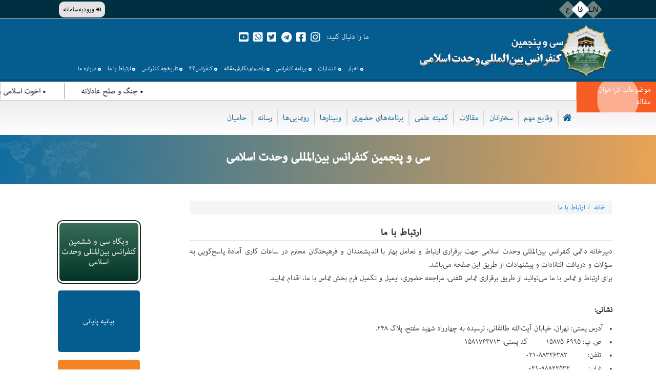

--- FILE ---
content_type: text/html; charset=UTF-8
request_url: https://iuc.taqrib.ir/iuc35/fa/contact_us
body_size: 29228
content:
<!DOCTYPE html>
<html lang="fa" dir="rtl" prefix="content: http://purl.org/rss/1.0/modules/content/  dc: http://purl.org/dc/terms/  foaf: http://xmlns.com/foaf/0.1/  og: http://ogp.me/ns#  rdfs: http://www.w3.org/2000/01/rdf-schema#  schema: http://schema.org/  sioc: http://rdfs.org/sioc/ns#  sioct: http://rdfs.org/sioc/types#  skos: http://www.w3.org/2004/02/skos/core#  xsd: http://www.w3.org/2001/XMLSchema# ">
  <head>
<meta charset="utf-8" />
<meta name="description" content="The purpose of the International Islamic Unity Conference is creating unity and solidarity among Muslims, developing consensus among scholars and scientists to approximate their scientific and cultural viewpoints and presenting practical solutions in order to reach the Islamic Unity and Unified Islamic Ummah in the Isl" />
<meta name="keywords" content="Islamic Unity, 35th, International Conference, Islamic, کنفرانس وحدت, Islamic Conference, Unity Conference, سی و پنجمین" />
<link rel="canonical" href="https://iuc.taqrib.ir/iuc35/fa/contact_us" />
<meta name="Generator" content="Drupal 10 (https://www.drupal.org)" />
<meta name="MobileOptimized" content="width" />
<meta name="HandheldFriendly" content="true" />
<meta name="viewport" content="width=device-width, initial-scale=1.0" />
<link rel="stylesheet" href="https://fonts.googleapis.com/css?family=Markazi+Text:500|Alegreya:500,900&amp;subset=arabic,latin&amp;display=swap" media="all" />
<link rel="stylesheet" href="/iuc35/sites/iuc35/files/fontyourface/local_fonts/adobe_arabic/font.css" media="all" />
<link rel="stylesheet" href="/iuc35/sites/iuc35/files/fontyourface/local_fonts/signikaa/font.css" media="all" />
<link rel="stylesheet" href="/iuc35/sites/iuc35/files/fontyourface/local_fonts/segoem/font.css" media="all" />
<script type="application/ld+json">{
    "@context": "https://schema.org",
    "@type": "BreadcrumbList",
    "itemListElement": [
        {
            "@type": "ListItem",
            "position": 1,
            "name": "خانه",
            "item": "https://iuc.taqrib.ir/iuc35/fa"
        }
    ]
}</script>
<link rel="icon" href="/iuc35/sites/iuc35/files/favicon.ico" type="image/vnd.microsoft.icon" />

    <title>ارتباط با ما | سی و پنجمین کنفرانس بین المللی وحدت اسلامی</title>
    <link rel="stylesheet" media="all" href="/iuc35/sites/iuc35/files/fontyourface/font_display/alegreya_b.css?t3aydw" />
<link rel="stylesheet" media="all" href="/iuc35/sites/iuc35/files/fontyourface/font_display/font_en.css?t3aydw" />
<link rel="stylesheet" media="all" href="/iuc35/sites/iuc35/files/fontyourface/font_display/iucfont.css?t3aydw" />
<link rel="stylesheet" media="all" href="/iuc35/sites/iuc35/files/fontyourface/font_display/iucfon_ar.css?t3aydw" />
<link rel="stylesheet" media="all" href="/iuc35/modules/contrib/webform/css/webform.element.flexbox.css?t3aydw" />
<link rel="stylesheet" media="all" href="/iuc35/core/modules/system/css/components/align.module.css?t3aydw" />
<link rel="stylesheet" media="all" href="/iuc35/core/modules/system/css/components/fieldgroup.module.css?t3aydw" />
<link rel="stylesheet" media="all" href="/iuc35/core/modules/system/css/components/container-inline.module.css?t3aydw" />
<link rel="stylesheet" media="all" href="/iuc35/core/modules/system/css/components/clearfix.module.css?t3aydw" />
<link rel="stylesheet" media="all" href="/iuc35/core/modules/system/css/components/details.module.css?t3aydw" />
<link rel="stylesheet" media="all" href="/iuc35/core/modules/system/css/components/hidden.module.css?t3aydw" />
<link rel="stylesheet" media="all" href="/iuc35/core/modules/system/css/components/item-list.module.css?t3aydw" />
<link rel="stylesheet" media="all" href="/iuc35/core/modules/system/css/components/js.module.css?t3aydw" />
<link rel="stylesheet" media="all" href="/iuc35/core/modules/system/css/components/nowrap.module.css?t3aydw" />
<link rel="stylesheet" media="all" href="/iuc35/core/modules/system/css/components/position-container.module.css?t3aydw" />
<link rel="stylesheet" media="all" href="/iuc35/core/modules/system/css/components/reset-appearance.module.css?t3aydw" />
<link rel="stylesheet" media="all" href="/iuc35/core/modules/system/css/components/resize.module.css?t3aydw" />
<link rel="stylesheet" media="all" href="/iuc35/core/modules/system/css/components/system-status-counter.css?t3aydw" />
<link rel="stylesheet" media="all" href="/iuc35/core/modules/system/css/components/system-status-report-counters.css?t3aydw" />
<link rel="stylesheet" media="all" href="/iuc35/core/modules/system/css/components/system-status-report-general-info.css?t3aydw" />
<link rel="stylesheet" media="all" href="/iuc35/core/modules/system/css/components/tablesort.module.css?t3aydw" />
<link rel="stylesheet" media="all" href="https://cdn.jsdelivr.net/gh/jackocnr/intl-tel-input@v17.0.19/build/css/intlTelInput.min.css" />
<link rel="stylesheet" media="all" href="/iuc35/modules/contrib/webform/css/webform.element.details.toggle.css?t3aydw" />
<link rel="stylesheet" media="all" href="/iuc35/modules/contrib/webform/css/webform.element.horizontal_rule.css?t3aydw" />
<link rel="stylesheet" media="all" href="/iuc35/modules/contrib/webform/css/webform.element.message.css?t3aydw" />
<link rel="stylesheet" media="all" href="/iuc35/modules/contrib/webform/css/webform.form.css?t3aydw" />
<link rel="stylesheet" media="all" href="https://use.fontawesome.com/releases/v5.12.1/css/all.css" />
<link rel="stylesheet" media="all" href="https://use.fontawesome.com/releases/v5.12.1/css/v4-shims.css" />
<link rel="stylesheet" media="all" href="/iuc35/modules/contrib/smsframework/modules/sms_sendtophone/sms_sendtophone.css?t3aydw" />
<link rel="stylesheet" media="all" href="/iuc35/modules/contrib/status_messages/css/status_messages.css?t3aydw" />
<link rel="stylesheet" media="all" href="/iuc35/sites/iuc35/themes/style/iucstyle35/css/bootstrap.min.css?t3aydw" />
<link rel="stylesheet" media="all" href="/iuc35/sites/iuc35/themes/style/iucstyle35/css/style35-rtl.css?t3aydw" />

    
    <!-- Global site tag (gtag.js) - Google Analytics -->
<script async src="https://www.googletagmanager.com/gtag/js?id=UA-180197353-1"></script>
<script>
  window.dataLayer = window.dataLayer || [];
  function gtag(){dataLayer.push(arguments);}
  gtag('js', new Date());

  gtag('config', 'UA-180197353-1');
</script>
  </head>
  <body class="fontyourface path-webform anonymous">
        <a href="#main-content" class="visually-hidden focusable">
      رفتن به محتوای اصلی
    </a>
    
      <div class="dialog-off-canvas-main-canvas" data-off-canvas-main-canvas>
    <header role="banner">

<div class="bg-top">
  <div class="topm container">
    <div class="row">
    <nav class="navbar navbar-expand-lg navbar-light langmenu col-xs-1">
        <div>
    <div class="language-switcher-language-url" id="block-languageswitchercontent" role="navigation">
  
    
      <ul class="links"><li hreflang="en" data-drupal-link-system-path="webform/contact"><a href="/iuc35/en/form/contact" class="language-link" hreflang="en" data-drupal-link-system-path="webform/contact">EN</a></li><li hreflang="fa" data-drupal-link-system-path="webform/contact" class="is-active" aria-current="page"><a href="/iuc35/fa/contact_us" class="language-link is-active" hreflang="fa" data-drupal-link-system-path="webform/contact" aria-current="page">فا</a></li><li hreflang="ar" data-drupal-link-system-path="webform/contact"><a href="/iuc35/ar/contact_us" class="language-link" hreflang="ar" data-drupal-link-system-path="webform/contact">ع</a></li></ul>
  </div>

  </div>

    </nav>
    <nav class="navbar navbar-expand-lg navbar-light d-flex align-items-end flex-column mr-auto ml-2">
        <div>
    <nav role="navigation" aria-labelledby="block-topmenu-menu" id="block-topmenu">
            
  <h2 class="visually-hidden" id="block-topmenu-menu">Top Menu</h2>
  

        
      <ul class="menu menu--top-menu nav">
                      <li class="first last">
                                        <a href="/iuc35/fa/user/login"><i class="fas fa-sign-in-alt" aria-hidden="true"></i> <span class="link-text">ورود‌به‌سامانه</span></a>
              </li>
        </ul>
  


  </nav>

  </div>

    </nav>
    </div>
  </div>
</div>

<div id="header">
  <div class="container">
    <div class="row">
  <div class="col-md-12 col-lg-5 logo">
      <div>
    <div id="block-iucstyle-branding">
  
    
        <a href="/iuc35/fa" rel="home">
            <img src="/sites/iuc35/themes/style/iucstyle35/logo-fa.png" alt="سی و چهارمین کنفرانس بین المللی وحدت اسلامی" />
          </a>
      	<div class="namesite">
    <a href="/iuc35/fa" title="خانه" rel="home">سی و پنجمین کنفرانس بین المللی وحدت اسلامی</a>
    </div>
    
</div>

  </div>

  </div>
  <div class="col-md-12 col-lg-7">
  <nav class="navbar navbar-expand-lg navbar-light header-social">
  <div>
    <div id="block-socialmenu">
  
      <h4>ما را دنبال کنید:</h4>
    
      
              <ul class="navbar-nav">
                          <li aria-label="Instagram" class="first">
         <a href="https://www.instagram.com/iuctaqrib/" target="_blank"><i class="fab fa-instagram" aria-hidden="true"></i></a>
              </li>
                      <li aria-label="facebook">
         <a href="https://www.facebook.com/profile.php?id=100072335710472" target="_blank"><i class="fab fa-facebook-square" aria-hidden="true"></i></a>
              </li>
                      <li aria-label="telegram">
         <a href="https://t.me/Iuctaqrib" target="_blank"><i class="fab fa-telegram" aria-hidden="true"></i></a>
              </li>
                      <li aria-label="twitter">
         <a href="https://twitter.com/Iuctaqrib" target="_blank"><i class="fab fa-twitter-square" aria-hidden="true"></i></a>
              </li>
                      <li aria-label="whatsapp">
         <a href="https://chat.whatsapp.com/G9knOwXMdzuLszNDC2XFC9" target="_blank"><i class="fab fa-whatsapp-square" aria-hidden="true"></i></a>
              </li>
                      <li aria-label="youtube" class="last">
         <a href="https://youtube.com/channel/UCcdru7VC5siI99I77z1mpag" target="_blank"><i class="fab fa-youtube-square" aria-hidden="true"></i></a>
              </li>
        </ul>
  


  </div>

  </div>

  </nav>
  <nav class="navbar navbar-expand-lg navbar-light quick-link">
  <div>
    <nav role="navigation" aria-labelledby="block-quickmenu-menu" id="block-quickmenu">
            
  <h2 class="visually-hidden" id="block-quickmenu-menu">Quick Menu</h2>
  

        
              <ul class="navbar-nav">
                          <li class="first">
         <a href="/iuc35/fa/news/1400" data-drupal-link-system-path="news/1400">اخبار</a>
              </li>
                      <li>
         <a href="/iuc35/fa/publication" data-drupal-link-system-path="node/46">انتشارات</a>
              </li>
                      <li>
         <a href="/iuc35/fa/conference-program" data-drupal-link-system-path="node/54">برنامه کنفرانس</a>
              </li>
                      <li>
         <a href="/iuc35/fa/author_guidelines" data-drupal-link-system-path="node/28">راهنمای‌نگارش‌مقاله</a>
              </li>
                      <li>
         <a href="https://iuc34.taqrib.ir/fa" target="_blank" title="وب سایت 34 امین کنفرانس بین‌المللی وحدت اسلامی">کنفرانس‌۳۴</a>
              </li>
                      <li>
         <a href="/iuc35/fa/history" target="_blank" data-drupal-link-system-path="node/766">تاریخچه کنفرانس</a>
              </li>
                      <li class="active">
         <a href="/iuc35/fa/contact_us" class="is-active" title="ارتباط با دبیرخانه دایمی کنفرانس وحدت" data-drupal-link-system-path="webform/contact">ارتباط با ما</a>
              </li>
                      <li class="last">
         <a href="/iuc35/fa/contact-us" data-drupal-link-system-path="node/47">درباره ما</a>
              </li>
        </ul>
  


  </nav>

  </div>

  </nav>
    </div>
  </div>
  </div>
</div>
</header><div id="topic-place">
       <div class="confr-section">
               <div>
     <div class="date-news-section news-label ripple">
    <h2><a href="/iuc35/fa/call-paper" target="_blank" title="">موضوعات فراخوان مقاله</a></h2>
</div>

<div class="title-place js-conveyor-example news-wrapper news-initialized ticker-wrap">
<div class="ticker">

  <div class="ticker__item">• جنگ و صلح عادلانه </div>


  <div class="ticker__item">• اخوت اسلامی و مقابله با تروریسم  </div>


  <div class="ticker__item">• آزاداندیشی دینی، پذیرش اجتهاد مذهبی و مقابله با تکفیر و افراطی‌گری </div>


  <div class="ticker__item">• همدلی و همدردی اسلامی و پرهیز از تنش‌ها و منازعات </div>


  <div class="ticker__item">• احترام متقابل بین مذاهب اسلامی، رعایت ادب اختلاف و پرهیز از مشاجره، حرمت شکنی و توهین </div>


  <div class="ticker__item">• تبیین امت واحده و اتحادیه کشورهای اسلامی و نقد و بررسی الگوی عرضه شده  </div>


  <div class="ticker__item">• فلسطین و مقاومت اسلامی </div>


  <div class="ticker__item">• آیین نکوداشت آیة الله محمد علی تسخیری </div>

</div>
</div>

  </div>

       </div>
</dvi>
</div>
<div id="mainmenu">
<div class="container" style="padding:15px 0px">
<div class="row">
<nav class="navbar navbar-expand-lg navbar-light">
      <button class="navbar-toggler" type="button" data-toggle="collapse" data-target="#navbarNav" aria-controls="navbarNav" aria-expanded="false" aria-label="Toggle navigation">
      <span class="navbar-toggler-icon"></span>
      </button>
      <div class="collapse navbar-collapse" id="navbarNav">
        <div>
    <nav role="navigation" aria-labelledby="block-iucstyle-main-menu-menu" id="block-iucstyle-main-menu">
            
  <h2 class="visually-hidden" id="block-iucstyle-main-menu-menu">Main navigation</h2>
  

        
      <ul class="menu menu--main nav">
                      <li aria-label="خانه" class="first">
                                        <a href="/iuc35/fa"><i class="fas fa-house-damage" aria-hidden="true"></i></a>
              </li>
                      <li>
                                        <a href="/iuc35/fa/info-date">وقایع مهم</a>
              </li>
                      <li>
                                        <a href="/iuc35/fa/Lectures">سخنرانان</a>
              </li>
                      <li>
                                        <a href="/iuc35/fa/papers">مقالات</a>
              </li>
                      <li>
                                        <a href="/iuc35/fa/Scientific-Committee">کمیته علمی</a>
              </li>
                      <li>
                                        <a href="/iuc35/fa/speakers">برنامه‌های حضوری</a>
              </li>
                      <li>
                                        <a href="/iuc35/fa/webinars">وبینارها</a>
              </li>
                      <li>
                                        <a href="/iuc35/fa/presentations">رونمایی‌ها</a>
              </li>
                      <li>
                                        <a href="/iuc35/fa/media/gallery">رسانه</a>
              </li>
                      <li class="last">
                                        <a href="/iuc35/fa/associates">حامیان</a>
              </li>
        </ul>
  


  </nav>

  </div>

      </div>
</nav>
</div>
</div>
</div><div class="welcome-content-heading">
     <div class="container">
        <div>
    <div id="block-countdowntimefa">
  
    
      
            <div><h2><strong>سی و پنجمین&nbsp;کنفرانس بین‌المللی وحدت اسلامی</strong></h2>
</div>
      
  </div>

  </div>

          </div>
</div>
<div class="container" id="page-con">
<div class="row">
    <div class="col-md-9">
        <div>
    <div id="block-iucstyle-breadcrumbs">
  
    
        <nav role="navigation" aria-labelledby="system-breadcrumb">
    <h2 id="system-breadcrumb" class="visually-hidden">مسیر جاری</h2>
    <ol class="breadcrumb nobg margin-bottom-6">
          <li class="breadcrumb-item">
                  <a href="/iuc35/fa">خانه</a>
              </li>
          <li class="breadcrumb-item">
                  <a href="/iuc35/fa/contact_us">ارتباط با ما</a>
              </li>
        </ol>
  </nav>

  </div>
<div id="block-iucstyle-page-title">
  
    
      
  <h1>ارتباط با ما</h1>


  </div>

<div id="block-iucstyle-content">
  
    
      <form class="webform-submission-form webform-submission-add-form webform-submission-contact-form webform-submission-contact-add-form js-webform-details-toggle webform-details-toggle" data-drupal-selector="webform-submission-contact-add-form" action="/iuc35/fa/contact_us" method="post" id="webform-submission-contact-add-form" accept-charset="UTF-8">
  
  <div id="edit-processed-text" class="js-form-item form-item js-form-type-processed-text form-item- js-form-item- form-no-label">
        <p>دبیرخانه دائمی کنفرانس بین‌المللی وحدت اسلامی جهت برقراری ارتباط و تعامل بهتر با اندیشمندان و فرهیختگان محترم در ساعات کاری آمادۀ پاسخ‌گویی به سؤالات و دریافت انتقادات و پیشنهادات از طریق این صفحه می‌باشد.&nbsp;<br>
برای ارتباط و تماس با ما می‌توانید از طریق برقراری تماس تلفنی، مراجعه حضوری، ایمیل و تکمیل فرم بخش تماس با ما، اقدام نمایید.<br>
&nbsp;</p>

<p><strong>نشانی:</strong></p>

<p>• &nbsp; آدرس پستی: تهران، خیابان آیت‌الله طالقانی، نرسیده به چهارراه شهید مفتح، پلاک ۲۴۸.&nbsp;<br>
•&nbsp;&nbsp; &nbsp;ص. پ: ۶۹۹۵-۱۵۸۷۵ &nbsp; &nbsp; &nbsp; &nbsp; کد پستی: ۱۵۸۱۷۴۴۷۱۳<br>
•&nbsp;&nbsp; &nbsp;تلفن: &nbsp;&nbsp; &nbsp;&nbsp;&nbsp; &nbsp; 88326382-021&nbsp; &nbsp; &nbsp;<br>
•&nbsp;&nbsp; &nbsp;نمابر: &nbsp;&nbsp; &nbsp;&nbsp;&nbsp; &nbsp;88822532-021<br>
•&nbsp;&nbsp; &nbsp;پست الکترونیکی :&nbsp; psiuc@taqrib.ir&nbsp;<br>
-&nbsp;&nbsp; &nbsp;ما در تمامی ایام هفته به‌غیراز پنج‌شنبه، جمعه و روزهای تعطیل رسمی پاسخ‌گوی شما فرهیختگان و اندیشمندان محترم هستیم.<br>
-&nbsp;&nbsp; &nbsp;ساعات پاسخگویی : ۹:۰۰ تا 14:۰۰<br>
•&nbsp; &nbsp; و یا از طریق فرم زیر با ما در ارتباط باشید.</p>

<p>&nbsp;</p>

        </div>
<label style="margin-bottom: 0;" data-drupal-selector="edit-form-label" for="edit-form-label">فرم تماس با ما</label>
<hr style="margin-top: 0;" data-drupal-selector="edit-horizontal-rule" id="edit-horizontal-rule" class="webform-horizontal-rule" />
<div class="form-group webform-flexbox js-webform-flexbox js-form-wrapper form-wrapper" data-drupal-selector="edit-flexbox" id="edit-flexbox"><div class="webform-flex webform-flex--1"><div class="webform-flex--container"><div class="form-group js-form-item form-item js-form-type-textfield form-item-name js-form-item-name">
      <label for="edit-name" class="js-form-required form-required">نام و نام خانوادگی</label>
        <input class="form-control form-text required" data-drupal-selector="edit-name" data-msg-required="فیلد نام و نام خانوادگی اجباری است." data-msg-maxlength="نام و نام خانوادگی field has a maximum length of 255." type="text" id="edit-name" name="name" value="" size="60" maxlength="255" required="required" aria-required="true" />

        </div>
</div></div><div class="webform-flex webform-flex--1"><div class="webform-flex--container"><div class="form-group js-form-item form-item js-form-type-email form-item-email js-form-item-email">
      <label for="edit-email" class="js-form-required form-required">پست الکترونیکی</label>
        <input class="form-control form-email required" data-drupal-selector="edit-email" data-msg-email="پست الکترونیکی معتبر نیست!" data-msg-required="فیلد پست الکترونیکی اجباری است." data-msg-maxlength="پست الکترونیکی field has a maximum length of 254." type="email" id="edit-email" name="email" value="" size="60" maxlength="254" required="required" aria-required="true" />

        </div>
</div></div><div class="webform-flex webform-flex--1"><div class="webform-flex--container"><div class="form-group js-form-item form-item js-form-type-tel form-item-mobile-contact js-form-item-mobile-contact">
      <label for="edit-mobile-contact">تلفن تماس</label>
        <input class="form-control js-webform-telephone-international webform-webform-telephone-international form-tel" style="direction: ltr;" data-webform-telephone-international-initial-country="IR" data-drupal-selector="edit-mobile-contact" data-msg-maxlength="تلفن تماس field has a maximum length of 128." type="tel" id="edit-mobile-contact" name="mobile_contact" value="" size="30" maxlength="128" />

        </div>
</div></div></div>
<div class="form-group js-form-item form-item js-form-type-textfield form-item-subject js-form-item-subject">
      <label for="edit-subject" class="js-form-required form-required">موضوع</label>
        <input class="form-control form-text required" data-drupal-selector="edit-subject" data-msg-required="فیلد موضوع اجباری است." data-msg-maxlength="موضوع field has a maximum length of 255." type="text" id="edit-subject" name="subject" value="" size="60" maxlength="255" required="required" aria-required="true" />

        </div>
<div class="form-group js-form-item form-item js-form-type-textarea form-item-message js-form-item-message" style="height: 150px">
      <label for="edit-message" class="js-form-required form-required">متن پیام</label>
        <div>
  <textarea class="form-control form-textarea required" data-drupal-selector="edit-message" data-msg-required="فیلد متن پیام اجباری است." id="edit-message" name="message" rows="5" cols="60" required="required" aria-required="true"></textarea>
</div>

        </div>
<div data-drupal-selector="edit-actions" class="form-actions webform-actions js-form-wrapper form-wrapper" id="edit-actions"><input class="webform-button--submit button button--primary js-form-submit form-submit" data-drupal-selector="edit-actions-submit" type="submit" id="edit-actions-submit" name="op" value="ارسال" />

</div>
<input autocomplete="off" data-drupal-selector="form-9tun53srg9jxkqvoos-2qsdyb84hkqgkqg0dqk9qxdo" type="hidden" name="form_build_id" value="form-9TUN53srg9JXkQvOoS_2QSDyB84HKqGkqG0DQK9qxdo" />
<input data-drupal-selector="edit-webform-submission-contact-add-form" type="hidden" name="form_id" value="webform_submission_contact_add_form" />


  
</form>

  </div>

  </div>

    </div>
          <div class="col-md-3" role="complementary">
          <div>
    <div id="block-bakshaysfhhnkhst">
  
    
      
            <div><ul id="bt-menu">
	<li class="bt-front" style="font-size: 22px;background: #17783e;border-style: solid;border-color: white;border-width: 3px;border-radius: 10px;box-shadow: 0px 0px 0px 2px #182e0d;position: relative;background: #376d59;background: -moz-linear-gradient(top,  #376d59 0%, #043426 100%);background: -webkit-linear-gradient(top,  #376d59 0%,#043426 100%);background: linear-gradient(to bottom,  #376d59 0%,#043426 100%);filter: progid:DXImageTransform.Microsoft.gradient( startColorstr='#376d59', endColorstr='#043426',GradientType=0 );"><a href="https://iuc.taqrib.ir/iuc36/fa" style="text-align: center;" target="_blank">وبگاه سی و ششمین<br>
	کنفرانس بین‌المللی وحدت اسلامی</a></li>
	<li class="bt-front" style="font-size:20px;background: #055d8f;"><a href="/iuc35/fa/webinars/901406" style="text-align: center;">بیانیه پایانی</a></li>
	<li class="bt-front" style="font-size:20px;background: #f78422;"><a href="/iuc35/fa/media/gallery" style="text-align: center;">نگارخانه</a></li>
</ul>
</div>
      
  </div>

  </div>

      </div>
    </div>


</div>
<footer class="footer" role="contentinfo">
<div class="container">
    
    <div class="copyright">
       <div>
    <div id="block-kpyrayt">
  
    
      
            <div><p>© تمام حقوق مادی و معنوی سایت متعلق به مجمع جهانی تقریب مذاهب اسلامی می‌باشد.</p>
</div>
      
  </div>

  </div>

   </div>

</div>
</footer>
  </div>

    
    <script type="application/json" data-drupal-selector="drupal-settings-json">{"path":{"baseUrl":"\/iuc35\/","pathPrefix":"fa\/","currentPath":"webform\/contact","currentPathIsAdmin":false,"isFront":false,"currentLanguage":"fa"},"pluralDelimiter":"\u0003","suppressDeprecationErrors":true,"clientside_validation_jquery":{"validate_all_ajax_forms":2,"force_validate_on_blur":false,"force_html5_validation":false,"messages":{"required":"\u0627\u06cc\u0646 \u0641\u06cc\u0644\u062f \u0627\u062c\u0628\u0627\u0631\u06cc \u0627\u0633\u062a.","remote":"Please fix this field.","email":"Please enter a valid email address.","url":"Please enter a valid URL.","date":"Please enter a valid date.","dateISO":"Please enter a valid date (ISO).","number":"Please enter a valid number.","digits":"Please enter only digits.","equalTo":"Please enter the same value again.","maxlength":"Please enter no more than {0} characters.","minlength":"Please enter at least {0} characters.","rangelength":"Please enter a value between {0} and {1} characters long.","range":"Please enter a value between {0} and {1}.","max":"Please enter a value less than or equal to {0}.","min":"Please enter a value greater than or equal to {0}.","step":"Please enter a multiple of {0}."}},"statusMessages":null,"ajaxTrustedUrl":{"form_action_p_pvdeGsVG5zNF_XLGPTvYSKCf43t8qZYSwcfZl2uzM":true},"webform":{"intlTelInput":{"utilsScript":"https:\/\/cdn.jsdelivr.net\/gh\/jackocnr\/intl-tel-input@v17.0.19\/build\/js\/utils.js"}},"user":{"uid":0,"permissionsHash":"aadac90fdb11ced79beb1425450532b6ec28e143e3947150fb8ebe09c18ef2d3"}}</script>
<script src="/iuc35/core/assets/vendor/jquery/jquery.min.js?v=3.7.1"></script>
<script src="/iuc35/core/assets/vendor/once/once.min.js?v=1.0.1"></script>
<script src="/iuc35/sites/iuc35/files/languages/fa_lu2xJQ9th5VxOmygLEd5OsZH1ZBaHX4-laPzKeiTWr8.js?t3aydw"></script>
<script src="/iuc35/core/misc/drupalSettingsLoader.js?v=10.5.3"></script>
<script src="/iuc35/core/misc/drupal.js?v=10.5.3"></script>
<script src="/iuc35/core/misc/drupal.init.js?v=10.5.3"></script>
<script src="https://cdn.jsdelivr.net/npm/jquery-validation@1.17.0/dist/jquery.validate.min.js"></script>
<script src="/iuc35/core/misc/debounce.js?v=10.5.3"></script>
<script src="/iuc35/modules/contrib/clientside_validation/clientside_validation_jquery/js/cv.jquery.ckeditor.js?t3aydw"></script>
<script src="/iuc35/modules/contrib/clientside_validation/clientside_validation_jquery/js/cv.jquery.validate.js?t3aydw"></script>
<script src="/iuc35/sites/iuc35/themes/style/iucstyle35/js/main.js?t3aydw"></script>
<script src="/iuc35/sites/iuc35/themes/style/iucstyle35/js/bootstrap.min.js?t3aydw"></script>
<script src="/iuc35/modules/contrib/status_messages/js/status_messages.js?t3aydw"></script>
<script src="/iuc35/modules/contrib/webform/js/webform.element.details.save.js?v=10.5.3"></script>
<script src="/iuc35/core/misc/announce.js?v=10.5.3"></script>
<script src="/iuc35/modules/contrib/webform/js/webform.element.details.toggle.js?v=10.5.3"></script>
<script src="/iuc35/modules/contrib/webform/js/webform.element.message.js?v=10.5.3"></script>
<script src="https://cdn.jsdelivr.net/gh/jackocnr/intl-tel-input@v17.0.19/build/js/intlTelInput.min.js"></script>
<script src="https://cdn.jsdelivr.net/gh/jackocnr/intl-tel-input@v17.0.19/build/js/intlTelInput-jquery.min.js"></script>
<script src="/iuc35/modules/contrib/webform/js/webform.element.telephone.js?v=10.5.3"></script>
<script src="/iuc35/core/misc/form.js?v=10.5.3"></script>
<script src="/iuc35/modules/contrib/webform/js/webform.behaviors.js?v=10.5.3"></script>
<script src="/iuc35/core/misc/states.js?v=10.5.3"></script>
<script src="/iuc35/modules/contrib/webform/js/webform.states.js?v=10.5.3"></script>
<script src="/iuc35/modules/contrib/webform/js/webform.form.js?v=10.5.3"></script>

  </body>
</html>


--- FILE ---
content_type: text/css
request_url: https://iuc.taqrib.ir/iuc35/sites/iuc35/files/fontyourface/local_fonts/adobe_arabic/font.css
body_size: 115
content:
@font-face {
font-family: 'iucfont';
font-weight: 400;
font-style: normal;
src: url('font.woff') format('woff');
}


--- FILE ---
content_type: text/css
request_url: https://iuc.taqrib.ir/iuc35/sites/iuc35/files/fontyourface/local_fonts/signikaa/font.css
body_size: 115
content:
@font-face {
font-family: 'Signika';
font-weight: 400;
font-style: normal;
src: url('font.woff') format('woff');
}


--- FILE ---
content_type: text/css
request_url: https://iuc.taqrib.ir/iuc35/sites/iuc35/files/fontyourface/local_fonts/segoem/font.css
body_size: 112
content:
@font-face {
font-family: 'sego';
font-weight: 400;
font-style: normal;
src: url('font.woff') format('woff');
}


--- FILE ---
content_type: text/css
request_url: https://iuc.taqrib.ir/iuc35/sites/iuc35/files/fontyourface/font_display/alegreya_b.css?t3aydw
body_size: 73
content:
nobody { font-family: 'Alegreya'; font-style: normal; font-weight: 900; }

--- FILE ---
content_type: text/css
request_url: https://iuc.taqrib.ir/iuc35/sites/iuc35/files/fontyourface/font_display/font_en.css?t3aydw
body_size: 94
content:
html[lang=en] .fontyourface { font-family: 'Alegreya'; font-style: normal; font-weight: 500; }

--- FILE ---
content_type: text/css
request_url: https://iuc.taqrib.ir/iuc35/sites/iuc35/files/fontyourface/font_display/iucfont.css?t3aydw
body_size: 93
content:
html[lang=fa] .fontyourface { font-family: 'iucfont'; font-style: normal; font-weight: 400; }

--- FILE ---
content_type: text/css
request_url: https://iuc.taqrib.ir/iuc35/sites/iuc35/files/fontyourface/font_display/iucfon_ar.css?t3aydw
body_size: 98
content:
html[lang=ar] .fontyourface { font-family: 'Markazi Text'; font-style: normal; font-weight: 500; }

--- FILE ---
content_type: text/css
request_url: https://iuc.taqrib.ir/iuc35/modules/contrib/webform/css/webform.element.horizontal_rule.css?t3aydw
body_size: 2343
content:
/**
 * @file
 * Horizontal rule element styles.
 *
 * @see https://css-tricks.com/examples/hrs/
 */

hr.webform-horizontal-rule {
  margin: 1em 0;
}

/* Dashed */

hr.webform-horizontal-rule--dashed {
  border: 0;
  border-bottom: 1px dashed #666;
  background-color: transparent;
}

hr.webform-horizontal-rule--dashed.webform-horizontal-rule--medium {
  border-width: 3px;
}

hr.webform-horizontal-rule--dashed.webform-horizontal-rule--thick {
  border-width: 6px;
}

/* Dotted */

hr.webform-horizontal-rule--dotted {
  border: 0;
  border-bottom: 1px dotted #666;
  background-color: transparent;
}

hr.webform-horizontal-rule--dotted.webform-horizontal-rule--medium {
  border-width: 5px;
}

hr.webform-horizontal-rule--dotted.webform-horizontal-rule--thick {
  border-width: 10px;
}

/* Flaired (by Tomas Theunissen) */

hr.webform-horizontal-rule--flaired {
  overflow: visible; /* For IE */
  height: 30px;
  border-width: 1px 0 0 0;
  border-style: solid;
  border-color: #666;
  border-radius: 20px;
  background-color: transparent;
}

hr.webform-horizontal-rule--flaired:before { /* Not really supposed to work, but does */
  display: block;
  height: 30px;
  margin-top: -31px;
  content: "";
  border-width: 0 0 1px 0;
  border-style: solid;
  border-color: #666;
  border-radius: 20px;
}

/* Glyph (by Harry Roberts) */

hr.webform-horizontal-rule--glyph {
  overflow: visible; /* For IE */
  padding: 0;
  text-align: center;
  color: #666;
  border: none;
  border-top: medium double #666;
}

hr.webform-horizontal-rule--glyph:after {
  position: relative;
  top: -0.7em;
  display: inline-block;
  padding: 0 0.25em;
  content: "§";
  background: white;
  font-size: 1.5em;
}

/* Gradient */

hr.webform-horizontal-rule--gradient {
  height: 1px;
  border: 0;
  background-image: linear-gradient(to right, rgba(0, 0, 0, 0), rgba(0, 0, 0, 0.75), rgba(0, 0, 0, 0));
}

hr.webform-horizontal-rule--gradient.webform-horizontal-rule--medium {
  height: 3px;
}

hr.webform-horizontal-rule--gradient.webform-horizontal-rule--thick {
  height: 6px;
}

/* Dashed */

hr.webform-horizontal-rule--solid {
  border: 0;
  border-bottom: 1px solid #666;
}

hr.webform-horizontal-rule--solid.webform-horizontal-rule--medium {
  border-width: 5px;
}

hr.webform-horizontal-rule--solid.webform-horizontal-rule--thick {
  border-width: 10px;
}


--- FILE ---
content_type: text/css
request_url: https://iuc.taqrib.ir/iuc35/modules/contrib/smsframework/modules/sms_sendtophone/sms_sendtophone.css?t3aydw
body_size: 116
content:
.sms-sendtophone-inline {
  background: #f9f7bc;
}

.sms-sendtophone--message-preview {
  font-family: monospace;
}


--- FILE ---
content_type: text/css
request_url: https://iuc.taqrib.ir/iuc35/sites/iuc35/themes/style/iucstyle35/css/style35-rtl.css?t3aydw
body_size: 117154
content:
.namesite {
    display: none;
}
header.fix-header {
    position: fixed;
    top: 0;
    width: 100%;
    z-index: 999;
    transition: all 0.5;
}
header {
    top: -150px;
    -webkit-transition: all 800ms ease;
    -moz-transition: all 800ms ease;
    -ms-transition: all 800ms ease;
    -o-transition: all 800ms ease;
    transition: all 800ms ease;
}
.fix-header #header {
    padding: 5px 0;
}
.fix-header .namesite {
    display: block;
    background: url(../images/fix-logo.png) no-repeat;
    background-position: right center;
    text-indent: 48px;
    padding: 3px 0 0 0;
    font-weight: bold;
    text-shadow: 0px -2px 5px #000;
    font-size: 22px;
}
.fix-header .header-social {
    display: none;
}
.fix-header .quick-link {
    padding: 0!important;
}
.fix-mainmenu #block-iucstyle-main-menu a, .navbar-nav a {
    color: #fff;
}
.fix-mainmenu .container {
    padding: 0px 0 3px 0!important;
}
div#mainmenu.fix-mainmenu {
    position: fixed;
    width: 100%;
    top: 84px;
    box-shadow: 0 0 10px #555;
    padding: 0;
    background: linear-gradient(#055d8f, #0b90dc, #055d8f);
    z-index: 30;
    transition: all 0.5;
    border-top: 1px dashed #075582;
}
.fix-mainmenu .menu--main a::before{
    background: none;
}
.fix-mainmenu .menu--main a::after {
    background: #ffd400;
}
.fix-mainmenu .menu--main a:hover, .fix-mainmenu .menu--main a:focus, .fix-mainmenu #block-iucstyle-main-menu > ul > li.active.active-trail > a  {
    color: #ffd94f!important;
}
.fix-mainmenu li.active.active-trail {
    box-shadow: none;
    -webkit-box-shadow: none;
    -moz-box-shadow: none;
}


#mainmenu{
    background-image: linear-gradient(#efecec, white);
    /*padding: 15px 0px;*/
    top: -150px;
    -webkit-transition: all 800ms ease;
    -moz-transition: all 800ms ease;
    -ms-transition: all 800ms ease;
    -o-transition: all 800ms ease;
    transition: all 800ms ease;
}
#mainmenua {
	padding: 15px 0px;
}
nav.navbar.navbar-expand-lg.navbar-light.quick-link {
    padding: 40px 0 0;
}
ul.navbar-nav {
    padding: 0 5px;
    margin: 0;
}
#block-quickmenu > ul > li a {
    font-size: 16px;
}
#block-quickmenu > ul > li:hover a, li.active.first a{
    font-weight: bold;
    text-shadow: 0px -2px 1px #000;
}
#block-quickmenu > ul > li:before{
    content: '';
    border: 2px solid #fff;
    display: inline-block;
    -webkit-border-radius: 0.375rem;
    border-radius: 0.375rem;
    height: 0.35rem;
    width: 0.35rem;
    margin-right: 0.4rem;
    padding: 1px;
    position: relative;
    top: 10px;
    right: 0;
}
#block-quickmenu > ul > li{
  display: flex;
}
#block-quickmenu > ul > li:hover::before, #block-quickmenu > ul > li.active.first:before{
    content: '';
    border: 2px solid #fff;
    background: white;
    width: 6px;
    box-shadow: 0px -2px 1px #000;
}
div#topic-place {
    box-shadow: 0px -5px 0px 0px #002f4240;
    -webkit-box-shadow: 0px -5px 0px 0px #002f4240;
    -moz-box-shadow: 0px -5px 0px 0px #002f4240;
}
.bg-top{
    border-bottom: 1px solid #d8d8d8;
    padding: 0;
    background: #002f42;
    height: 37px;
}
nav.navbar.navbar-expand-lg.navbar-light {
    padding: 0;
    height: 37px;
}
div#header {
    width: 100%;
    background: #055d8f;
    padding: 10px 0px;
}
div#header a, div#header a:hover {
    color: #fff;
}
.fa::before, .far::before, .fas::before {
    font-size: 14px
}
.topm ul > li > a{
color: #000000!important;
font-size: 17px;
}
div.bg-top nav.navbar.navbar-expand-lg.navbar-light.col-md-11{
    display: table-column;
}
#block-topmenu > ul.menu--top-menu{
    float: left;
    padding: 3px 0;
    margin-left: 1.3em;
}
#block-topmenu > ul.menu--top-menu a{
    padding: 3px 8px;
    text-shadow: unset;
}
.menu--top-menu ul.dropdown-menu {
    margin: 0px 0px 0 0;
    min-width: 100%;
    border: 0;
    text-align: right;
    border-top-left-radius: 0;
    border-top-right-radius: 0;
    border-bottom-left-radius: 10px;
    border-bottom-right-radius: 10px;
    padding: 3px 5px;
    background: #e4e4e4;
}
a, a:hover{
   text-decoration: none!important;
}
#block-topmenu > .menu--top-menu {
    padding: 0;
    direction: rtl;
}
#block-topmenu > ul > li.last {
    background: #e4e4e4;
    border-radius: 10px;
    background: #e4e4e4;
    border-top-left-radius: 0;
    border-top-right-radius: 0;
    border-bottom-left-radius: 10px;
    border-bottom-right-radius: 10px;
    border-top-left-radius: 10px;
    border-top-right-radius: 10px;
    box-shadow: unset;
    width: fit-content;
}
#block-topmenu > ul > li.last:hover{border-bottom-left-radius: 0px;border-bottom-right-radius: 0px;}
#block-topmenu > ul > li.last a {
    color: #000!important;
    display: block;
}
#block-iucstyle-main-menu a {
	padding-right: .6rem;
    padding-left: .6rem;
    font-size: 21px;
    color: #055d8f;
}
.navbar-nav a{
	padding-right: .2rem;
    padding-left: .4rem;
    font-size: 21px;
    color: #055d8f;
}
.expanded.dropdown li:hover {
    background: #658789;
    transition: 0.4s all;
}
#block-languageswitchercontent > ul{
	height: 37px;
	position: absolute;
    z-index: 9;
    display: inline-flex;
	top: 0;
}
#block-languageswitchercontent > ul > li {
    position: relative;
    -webkit-transform: rotate(-45deg);
    -moz-transform: rotate(-45deg);
    -ms-transform: rotate(-45deg);
    -o-transform: rotate(-45deg);
    transform: rotate(-45deg);
    -webkit-transform-origin: 50% 50%;
    -moz-transform-origin: 50% 50%;
    -ms-transform-origin: 50% 50%;
    -o-transform-origin: 50% 50%;
    transform-origin: 50% 50%;
    background-color: #6c8380;
    margin: auto;
    display: table;
    vertical-align: middle;
    border-spacing: 0;
    border-collapse: collapse;
    -moz-border-radius: 10px;
    -webkit-border-radius: 10px;
    border-radius: 4px;
    width: 25px;
    height: 25px;
}
#block-languageswitchercontent > ul > li:hover {
    width: 30px;
    height: 30px;
    z-index: 999999;
    background: #ffffff;
}
#block-languageswitchercontent > ul > li.is-active {
    background: #ffffff;
    z-index: 99;
}
#block-languageswitchercontent > ul > li.is-active a {
    color: #000000!important;
}

#block-languageswitchercontent > ul > li > a{
	color: White;
    transform: rotate(45deg);
    -ms-transform: rotate(45deg);
    -webkit-transform: rotate(45deg);
    display: table-cell;
    text-align: center;
    vertical-align: middle;
    padding: 0px 1px;
    font-size: 14px;
    font-weight: normal;
    font-family: sans-serif;
}
#block-languageswitchercontent > ul > li:hover a {
    font-size: 15px;
    color: #000000!important;
    padding: 0;
}
.langmenu{
  display: block!important;
}

li.expanded.dropdown:hover ul.dropdown-menu{
    display: block;
    width: max-content;
}
.menu--main {
    display: -ms-flexbox;
    display: flex;
    -ms-flex-direction: column;
    flex-direction: column;
    padding-right: 0;
    margin-bottom: 0;
    list-style: none;
}

body{
	background: #fff;
	font-size: 21px!important;
    text-align: right;
}
@media screen and (min-width: 992px){
.menu--main {
    -ms-flex-direction: row;
    flex-direction: row;
}
}

#topic-place h2 {
    font-size: 1.3rem;
    color: #fff;
}
.news-label {
    display: inline-block;
}

.date-news-section {
    background: #f75d22;
    padding: 4px 10px 0px;
    float: right;
    width: 155px;
}
.ripple {
  position: relative;
  overflow: hidden;
}

.ripple:after {
  content: '';
  position: absolute;
  top: 50%;
  left: 50%;
  width: 5px;
  height: 5px;
  background: rgba(255, 255, 255, .5);
  opacity: 0;
  border-radius: 100%;
  transform: scale(1, 1) translate(-50%);
  transform-origin: 50% 50%;
}

@keyframes ripple {
  0% {
    transform: scale(0, 0);
    opacity: 1;
  }
  20% {
    transform: scale(25, 25);
    opacity: 1;
  }
  100% {
    opacity: 0;
    transform: scale(40, 40);
  }
}
@-webkit-keyframes drawBorderFromCenter {
    0% {
      background-size: 0 2px, 0 0, 100% 100%;
    }
    20% {
      background-size: 100% 2px, 100% 0, 100% 100%;
    }
    66%
    {
      background-size: 100% 2px, 100% 98%, 100% 100%;
    }
    99%
    {
      background-size: 100% 2px, 100% 98%, 0 2px;
    }
}
.ripple::after {
    animation: ripple 2s ease-out infinite;
}
.ripple:after {
    content: '';
    position: absolute;
    top: 50%;
    left: 50%;
    width: 5px;
    height: 5px;
    background: rgba(255, 255, 255, .5);
    opacity: 0;
    border-radius: 100%;
    transform: scale(1, 1) translate(-50%);
    transform-origin: 50% 50%;
    z-index: 0;
}
.title-place {
    border: 1px solid #CCC;
}
.news-initialized{
    position: relative;
    vertical-align: top;
    overflow: hidden;
    height: 37px;
}
@-webkit-keyframes ticker {
  0% {
    -webkit-transform: translate3d(0, 0, 0);
    transform: translate3d(0, 0, 0);
    visibility: visible;
  }

  100% {
    -webkit-transform: translate3d(100%, 0, 0);
    transform: translate3d(100%, 0, 0);
  }
}

@keyframes ticker {
  0% {
    -webkit-transform: translate3d(0, 0, 0);
    transform: translate3d(0, 0, 0);
    visibility: visible;
  }

  100% {
    -webkit-transform: translate3d(100%, 0, 0);
    transform: translate3d(100%, 0, 0);
  }
}
.ticker {
    display: inline-block;
    padding: 2px 0;
    padding-right: 100%;
    white-space: nowrap;
    box-sizing: content-box;
    -webkit-animation-iteration-count: infinite;
    animation-iteration-count: infinite;
    -webkit-animation-timing-function: linear;
    animation-timing-function: linear;
    -webkit-animation-name: ticker;
    animation-name: ticker;
    -webkit-animation-duration: 55s;
    animation-duration: 55s;
    color: #000;
}
.ticker-wrap .ticker__item {
    display: inline-block;
    padding: 0 2rem;
    border-left: 1px solid #929191;
}
.ticker a{
    color: #055d8f;
}
/* Effect 21: borders slight translate */
.menu--main li {
	border-left: 2px solid #002f4221;
}
.menu--main li.last {
	border-left: 0px;
}
.menu--main a {
	padding: 7px;
	text-shadow: none;
	-webkit-transition: color 0.3s;
	-moz-transition: color 0.3s;
	transition: color 0.3s;
	position: relative;
}

.menu--main a::before,
.menu--main a::after {
	position: absolute;
	left: 0;
	width: 100%;
	height: 2px;
	background: #002f42;
	content: '';
	opacity: 0;
	-webkit-transition: opacity 0.3s, -webkit-transform 0.3s;
	-moz-transition: opacity 0.3s, -moz-transform 0.3s;
	transition: opacity 0.3s, transform 0.3s;
	-webkit-transform: translateY(-10px);
	-moz-transform: translateY(-10px);
	transform: translateY(-10px);
}
li.active.active-trail {
    box-shadow: 1px 0px 2px 2px #c5c5c5;
    -webkit-box-shadow: 1px 0px 2px 2px #c5c5c5;
    -moz-box-shadow: 1px 0px 2px 2px #c5c5c5;
}
.menu--main li.active.active-trail a::before,
.menu--main li.active.active-trail a::after {
    opacity: 1;
    -webkit-transform: translateY(0px);
    -moz-transform: translateY(0px);
    transform: translateY(0px);
}
#block-iucstyle-main-menu > ul > li.active.active-trail > a{
    color: #002f42!important;
    font-weight: 700;
}
.menu--main a::before {
	top: 0;
	-webkit-transform: translateY(-10px);
	-moz-transform: translateY(-10px);
	transform: translateY(-10px);
}

.menu--main a::after {
	bottom: 0;
	-webkit-transform: translateY(10px);
	-moz-transform: translateY(10px);
	transform: translateY(10px);
}

.menu--main a:hover,
.menu--main a:focus {
	color: #002f42!important;
	font-weight: 700;
}

.menu--main a:hover::before,
.menu--main a:focus::before,
.menu--main a:hover::after,
.menu--main a:focus::after {
	opacity: 1;
	-webkit-transform: translateY(0px);
	-moz-transform: translateY(0px);
	transform: translateY(0px);
}
div.content-heading h2 {
    color: #055d8f;
    font-size: 25px;
    font-weight: 800;
    line-height: 30px;
    margin-top: 0px;
    padding-bottom: 10px;
    text-align: center;
}
div.content-heading {
	width: 100%;
    border-bottom: 1px solid #eaeaea;
    margin: 1.5em auto;
    padding: 0px 3em;
}
.container p {
    line-height: 26px;
    color: #333;
    font-size: 20px;
    margin: 0 0 10px;
    text-align: justify;
}
.welcome-content-heading {
    width: 100%;
    padding: 25px 15px;
    text-align: center;
    color: #fff;
    margin-bottom: 1.5em;
    background: url(../images/world-map.png) no-repeat, linear-gradient(to right, #116da0 , #eaa356);
    background-position: left center;
    background-size: contain;
}
.countdown li{
    display: inline-block;
    list-style-type: none;
    font-size: 0.8em;
    text-transform: uppercase;
    padding: 0 15px;
}
@import url('http://font.limil.org/titr.min.css');
.countdown li span{
    font-size: 2.0em;
    font-family: "B Titr";
    padding: 0 3px;
}
ul.countdown{
	padding: 0;
}
#block-socialmenu > h4 {
    float: right;
    font-size: 20px;
    color: #fff;
    padding-left: 5px;
}
nav.navbar.navbar-expand-lg.navbar-light.header-social{
	margin-top: 10px;
}
.import-info-date, .images-logo {
    text-align: center;
}
.import-date-conf {
    height: 320px;
}



.intro {
  opacity: 1!important;
    visibility: visible!important;
    z-index: -1;
}

#div1{
    width: 80px;
    height: 80px;
    display: none;
    background-color: green;}
.Timeline {
    display: flex;
    align-items: center;
    padding: 65px 5px;direction: ltr;
}
svg {
    z-index: 1;
    position: relative;
    vertical-align: text-bottom;
}
circle, .now{cursor: pointer;}
.eventstart, .eventend, .event1, .event2, .event3, .event4, .event5, .event6, .event7, .event8, .event9 {
    position: relative;
}
.eventstartBubble, .event1Bubble,.event2Bubble, .event3Bubble, .event4Bubble,.event5Bubble, .event6Bubble, .event7Bubble,.event8Bubble, .event9Bubble, .eventendBubble, .eventendBubble {
    position: absolute;
    background-color: rgba(158, 158, 158, 0.1);
    width: 180px;
    height: 60px;
    border-radius: 5px;
    box-shadow: inset 0 0 5px rgba(158, 158, 158, 0.64);
    padding: 0 10px;visibility: hidden;z-index: 1;
}
.eventstartBubble, .event4Bubble, .event8Bubble{
visibility: visible;
    width: 185px;
    height: 65px;
}
.eventstartBubble, .event2Bubble, .event4Bubble, .event6Bubble, .event8Bubble{
    right: -78px;
    top: 50px;
}
.event1Bubble, .event3Bubble, .event5Bubble, .event7Bubble, .event9Bubble, .eventendBubble{
    top: -70px;
    left: -70px;
}
.eventendBubble{
    top: -88px;
    left: -70px;
}
.event1Bubble:after, .event1Bubble:before, .event2Bubble:after, .event2Bubble:before, .event3Bubble:after, .event3Bubble:before, .event4Bubble:after, .event4Bubble:before, .event5Bubble:after, .event5Bubble:before, .event6Bubble:after, .event6Bubble:before, .event7Bubble:after, .event7Bubble:before, .event8Bubble:after, .event8Bubble:before, .event9Bubble:after, .event9Bubble:before, .eventstartBubble:after, .eventstartBubble:before, .eventendBubble:after, .eventendBubble:before{
    content: "";
    position: absolute;
    width: 0;
    height: 0;
    border-style: solid;
    border-color: transparent;
    border-bottom: 0;
}
.event1Bubble:before, .event3Bubble:before, .event5Bubble:before, .event7Bubble:before, .event9Bubble:before, .eventendBubble:before {
    bottom: -10px;
    left: 73px;
    border-top-color: rgba(222, 222, 222, 0.66);
    border-width: 12px;
}
.event1Bubble:after, .event3Bubble:after, .event5Bubble:after, .event7Bubble:after, .event9Bubble:after, .eventendBubble:after {
    bottom: -6px;
    left: 73px;
    border-top-color: #F6F6F6;
    border-width: 12px;
}
.event2Bubble:before, .event4Bubble:before, .event6Bubble:before, .event8Bubble:before, .eventstartBubble:before {
    bottom: 65px;
    right: 80px;
    border-top-color: rgba(222, 222, 222, 0.66);
    border-width: 12px;
    -webkit-transform: rotate(180deg);
    -moz-transform: rotate(180deg);
    -o-transform: rotate(180deg);
    -ms-transform: rotate(180deg);
    transform: rotate(180deg);
}
.event2Bubble:after, .event4Bubble:after, .event6Bubble:after, .event8Bubble:after, .eventstartBubble:after {
    bottom: 61px;
    right: 80px;
    border-top-color: #F6F6F6;
    border-width: 12px;
    -webkit-transform: rotate(180deg);
    -moz-transform: rotate(180deg);
    -o-transform: rotate(180deg);
    -ms-transform: rotate(180deg);
    transform: rotate(180deg);
}
.Timeline span.icon-calender {
    position: absolute;
    right: 5px;
    margin-top: 0;
    padding: 0;
    color: #002f42;
    border-radius: 50px;
}
.eventTime {
    display: flex;
    justify-content: center;
}
.DayDigit {
    font-size: 25px;
    font-family: "Arial Black", Gadget, sans-serif;
    margin-right: 10px;
    color: #4C4A4A;
    margin-top: 5px;
}
.Day {
    font-size: 15px;
    margin-right: 12px;
    font-weight: bold;
    margin-top: 4px;
    color: #4C4A4A;
}
.MonthYear {
    font-weight: 600;
    line-height: 10px;
    color: #9E9E9E;
    font-size: 14px;
}
.eventTitle {
    color: #073f5f;
    font-size: 18px;
    text-transform: uppercase;
    display: flex;
    flex: 1;
    align-items: center;
    margin: 0 auto;
    font-weight: bold;
    justify-content: center;
}
.time {
    font-size: 8px;
    margin-top: -5px;
}
.now {
    background-color: #f87442;
    color: white;
    border-radius: 7px;
    margin: 5px;
    padding: 4px;
    font-size: 19px;
    font-weight: bold;
    border: 2px solid white;
    box-shadow: 0 0 0 2px #004165;
    margin-right: -20px;
    width: 132px;
    flex: none;
    z-index: 9;
    text-align: center;
}


#block-topmenu > ul.navbar-nav, #block-languageswitchercontent > ul.navbar-nav, #block-socialmenu > ul.navbar-nav{
	flex-direction: row;
}

.footer {
    width: 100%;
    margin-top: 4em;
    background: #002f42;
    margin-bottom: -1px;
    position: absolute;
}
.top-footer {
    padding-top: 40px;
    /* padding-bottom: 10px; */
    margin-top: 0px;
    width: 100%;
}
.copyright {
    background: #001219;
    width: 100%;
}
.copyright p {
    text-align: center;
    color: #fff;
    padding: 15px 0px;
    margin: 0px;
    font-size: 17px;
}
.footer-social {
    float: right;
}
.top-footer ul li {
    color: #fff;
    font-size: 15px;
    letter-spacing: 1px;
    margin-bottom: 10px;
    list-style: none;
}
.footer-social ul li {
    padding: 35px 8px;
    display: inline-block;
}
.footer-social ul li i {
    font-size: 33px;
    color: #fff;
}
.top-footer ul .promation {
    text-align: right;
    padding-right: 4em;
}
#block-iucstyle-page-title h1 {
    color: #353433;
    font-size: 24px;
    font-weight: 600;
    letter-spacing: 1px;
    line-height: 30px;
    margin-top: 0px;
    border-bottom: 1px solid #e4e4e4;
}

div#block-iucstyle-local-tasks li a{color: black}


/* list news style */

.views-field.views-field-field-tswyr-khbr {
  max-height: 100px;
      overflow: hidden;
      height: 100px;
      border-top-right-radius: 5px;
      border-top-left-radius: 5px;
      float: left;
      width: 130px;
      border: 1px solid #d6cdc2;
      margin: 0 10px;
}
.rowclass-news .views-col:after, .rowclass-news.news-block::after {
    content: "";
    display: block;
    width: 95%;
    height: 1px;
    bottom: 0;
    clear: both;
    position: absolute;
    clear: both;
    background: url([data-uri]);
}
.tile-content.tile-bg.tile-label {
        -webkit-transition: box-shadow .2s cubic-bezier(0.4,0,1,1),background .2s cubic-bezier(0.4,0,.2,1),color .2s cubic-bezier(0,0,.2,1),border .2s cubic-bezier(0,0,.2,1);
    -o-transition: box-shadow .2s cubic-bezier(0.4,0,1,1),background .2s cubic-bezier(0.4,0,.2,1),color .2s cubic-bezier(0,0,.2,1),border .2s cubic-bezier(0,0,.2,1);
    -webkit-transition: background .2s cubic-bezier(0.4,0,.2,1),color .2s cubic-bezier(0,0,.2,1),border .2s cubic-bezier(0,0,.2,1),-webkit-box-shadow .2s cubic-bezier(0.4,0,1,1);
    transition: background .2s cubic-bezier(0.4,0,.2,1),color .2s cubic-bezier(0,0,.2,1),border .2s cubic-bezier(0,0,.2,1),-webkit-box-shadow .2s cubic-bezier(0.4,0,1,1);
    transition: box-shadow .2s cubic-bezier(0.4,0,1,1),background .2s cubic-bezier(0.4,0,.2,1),color .2s cubic-bezier(0,0,.2,1),border .2s cubic-bezier(0,0,.2,1);
    transition: box-shadow .2s cubic-bezier(0.4,0,1,1),background .2s cubic-bezier(0.4,0,.2,1),color .2s cubic-bezier(0,0,.2,1),border .2s cubic-bezier(0,0,.2,1),-webkit-box-shadow .2s cubic-bezier(0.4,0,1,1);
}
.tile-content.tile-bg.tile-label {
    border: 1px solid hsla(0, 0%, 93%, 0.76);
    -webkit-box-shadow: 0 0px 3px 1px rgba(0,0,0,.25);
    box-shadow: 0 0px 3px 1px rgba(0,0,0,.25);
}
.tile-content.tile-bg.tile-label:hover {
    -webkit-box-shadow: 0 8px 8px 0 rgba(0,0,0,.25);
    box-shadow: 0 8px 8px 0 rgba(0,0,0,.25);
}
.rowclass-news .tile-content.tile-bg.tile-label {
    border: none;
    -webkit-box-shadow: none;
    box-shadow: none;
}
.rowclass-news .tile-content.tile-bg.tile-label:hover {
    -webkit-box-shadow: none;
    box-shadow: none;
}
h2.title {
  font-size: 20px;
      color: #000;
      overflow: hidden;
      text-overflow: ellipsis;
      display: -webkit-box;
      -webkit-line-clamp: 2;
      -webkit-box-orient: vertical;
      min-height: 48px;
      text-align: justify;
}
.rowclass-news h2.title a{
  color: #3b3b3b;
  font-weight: bold;
}
.item-news:after{
    content: "";
    position: absolute;
    pointer-events: none;
    top: -8px;
    left: -5px;
    bottom: -13px;
    right: -5px;
    background-image: radial-gradient(hsla(0,0%,100%,.8) 15%,hsla(0,0%,100%,.15) 38%,hsla(0,0%,100%,0) 50%),radial-gradient(hsla(0,0%,100%,.8) 15%,hsla(0,0%,100%,.15) 38%,hsla(0,0%,100%,0) 50%),radial-gradient(hsla(0,0%,100%,.8) 15%,hsla(0,0%,100%,.35) 35%,hsla(0,0%,100%,.15) 40%,hsla(0,0%,100%,0) 50%),radial-gradient(hsla(0,0%,100%,.8) 15%,hsla(0,0%,100%,.35) 35%,hsla(0,0%,100%,.15) 40%,hsla(0,0%,100%,0) 50%);
    background-repeat: no-repeat;
    background-position: left -120px top 6px,right -120px bottom 5px,left 0 top -1px,right 0 bottom -2px;
    background-size: 300px 14px,300px 14px,60px 28px,60px 28px;
    opacity: 0;
    transition: background-position .5s ease-out,opacity .5s ease-out;
    will-change: background-position,opacity;z-index: 99;
}
.item-news:hover:after{
    background-position: left calc(100% + 67px) top 6px,right calc(100% + 67px) bottom 5px,left calc(100% - 50px) top -1px,right calc(100% - 50px) bottom -1px;
    opacity: .9;
}
.item-news{position: relative;}
.read-more {
    padding: 10px 20px;
}
.read-more span{
    padding: .7rem 1rem .7rem .7rem;
    border-radius: 6px;
    line-height: 18px;
    font-size: 16px;
    font-weight: 500;
    color: #1cabe2;
    cursor: pointer;
    border: 0;
    -webkit-box-shadow: none;
    box-shadow: none;
    -webkit-transition: background .2s linear;
    -o-transition: background .2s linear;
    transition: background .2s linear;
    text-transform: none;
}
.read-more span:hover{
    outline: 0;
    background: #f1f1f1;
    text-decoration: none;
    color: #1cabe2;
}
.paragraph p{
  font-size: 17px;
      color: #6c757d;
}
div.views-field.views-field-field-tswyr-khbr > div.field-content a:before{
  content: "";
      width: 119px;
      height: 55px;
      top: 80px;
      left: 31px;
      border-radius: 5px;
      position: absolute;
    background: -moz-linear-gradient(top, rgba(255,255,255,0.43) 0%, rgba(255,255,255,0) 100%);
    background: -webkit-gradient(linear, left top, left bottom, color-stop(0%,rgba(255,255,255,0.43)), color-stop(100%,rgba(255,255,255,0)));
    background: -webkit-linear-gradient(top, rgba(255,255,255,0.43) 0%,rgba(255,255,255,0) 100%);
    background: -o-linear-gradient(top, rgba(255,255,255,0.43) 0%,rgba(255,255,255,0) 100%);
    background: -ms-linear-gradient(top, rgba(255,255,255,0.43) 0%,rgba(255,255,255,0) 100%);
    background: linear-gradient(to bottom, rgba(255,255,255,0.43) 0%,rgba(255,255,255,0) 100%);
    filter: progid:DXImageTransform.Microsoft.gradient( startColorstr='#6effffff', endColorstr='#00ffffff',GradientType=0 );
}
span.time-news {
    position: relative;
    display: block;
    text-align: left;
    background: #2e696d;
    color: #fff;
    padding: 5px 15px;
    font-size: 14px;
    letter-spacing: -0.5px;
    border-radius: 24px;
}

/* 05-05-2020 */
/*-----------------------------------*/
.home-intro p {
    margin: 0 -5px 0 0;
    padding: 0 5px 0 0;
    border-right: 2px solid #e5a157;
}
span.title_ver {
    writing-mode: tb-rl;
    writing-mode: vertical-rl;
    margin: auto 0px;
}
.home-intro div {
    display: flex;
    flex: unset;
    height: auto;
    margin: 0 0 10px 0;
}

/* forms register */

.form-item-mobile-verification-code input, #edit-mobile-mobile input, .form-item-captcha-response input, .form-item-mobile-mobile input, .form-item-list-personal input, #edit-education-other, .form-control, .password-field, #edit-password-pass2.password-confirm, input#edit-participation-t-org-other {
    display: block;
    width: 100%;
    height: calc(1.3em + .75rem + 2px);
    padding: .375rem .75rem;
    font-size: 1.1rem;
    font-weight: 400;
    line-height: 1.5;
    color: #000000;
    text-shadow: 0px 0px 1px #00000036;
    background-color: #fff;
    background-clip: padding-box;
    border: 1px solid #ced4da;
    border-radius: .25rem;
    transition: border-color .15s ease-in-out,box-shadow .15s ease-in-out;
}
#webform-submission-frm-thbt-nam-m-rf-w-arsal-lyst-m-add-form .tabledrag-toggle-weight-wrapper ,#webform-submission-frm-thbt-nam-m-rf-w-arsal-lyst-m-add-form .js-form-item.form-item.js-form-type-number.form-item-list-personal-add-more-items.js-form-item-list-personal-add-more-items.form-no-label {
    display: none;
}
#webform-submission-frm-thbt-nam-m-rf-w-arsal-lyst-m-add-form tr {
    text-align: center;
}
input#edit-actions-wizard-next, input#edit-actions-wizard-prev, input#form-login, input#edit-actions-submit, input#edit-actions-next, input.button.form-submit, .form-login-content #user-form input#edit-submit {
    background: #1a73e8;
    -webkit-box-shadow: none;
    box-shadow: none;
    -webkit-border-radius: 4px;
    border-radius: 4px;
    text-transform: none;
    color: #fff;
    font-weight: 500;
    letter-spacing: .25px;
    line-height: 20px;
    min-width: 88px;
    border: 0;
    cursor: pointer;
    display: inline-block;
    font-size: 16px;
    outline: none;
    overflow: hidden;
    position: relative;
    text-align: center;
    -webkit-tap-highlight-color: transparent;
    z-index: 0;
    padding: 8px 10px;
    float: left;
    width: auto;
}
input#edit-actions-wizard-prev {
    float: right;
    background: rgba(232,232,232,1);
    color: #1a73e8;
}
input#form-login {
    margin: 51px 10px;
    background: #e47d03;
}
.form-group, .webform-flex {
    height: 60px;
    position: relative;
    -moz-transition: all 0.3s ease-out;
    -o-transition: all 0.3s ease-out;
    -webkit-transition: all 0.3s ease-out;
    transition: all 0.3s ease-out;
}
.mobile-number-field.form-item.mobile label, .form-group label, .user-login-form .form-item-name.js-form-item-name label, .user-login-form .form-item-pass.js-form-item-pass label, .user-pass .form-item-name.js-form-item-name label, .form-login-content #user-form label{
    position: absolute;
    display: block;
    margin: 0;
    font-weight: 300;
    z-index: 1;
    color: #333;
    font-size: 18px;
    line-height: 18px;
    height: 20px;
    padding: 11px 14px;
    pointer-events: none;
    -moz-transition: all 0.3s ease-out;
    -o-transition: all 0.3s ease-out;
    -webkit-transition: all 0.3s ease-out;
    transition: all 0.3s ease-out;
    transform: scale(1) translateY(0%) translateX(0px);
    /*top: 0;*/
}
label.error {
    font-size: 14px;
    color: #d80c0c;
}
input.error, select.error {
    border: 1px solid #d80c0c;
}
.form-control:focus, #edit-password-pass2:focus, #edit-password-pass1:focus, input:focus{
    border: 2px solid #1a73e8;
    color: #202124;
    box-shadow: none;outline: #1a73e8;
}
#webform-submission-contact-add-form .focus label, #webform-submission-send-file-lectures-add-form .focus label, #webform-submission-frm-thbt-nam-m-rf-w-arsal-lyst-m-add-form .js-form-item.form-group.focus label, #webform-submission-frm-thbt-nam-m-rf-w-arsal-lyst-m-add-form .focus label ,#webform-submission-frm-thbtnam-sazmanha-dr-knfrans-add-form .js-form-item.form-group.focus label, #webform-submission-frm-thbtnam-sazmanha-dr-knfrans-add-form .focus label ,#webform-submission-register-add-form .js-form-item.form-group.focus label, #webform-submission-register-add-form .focus label, .user-login-form .form-item-name.js-form-item-name label, .user-login-form .form-item-pass.js-form-item-pass label, .user-pass .form-item-name.js-form-item-name label, #webform-submission-arsal-mqalh-add-form .js-form-item.form-group.focus label, #webform-submission-arsal-mqalh-add-form .focus label, .form-login-content #user-form label{
    transform: scale(0.95) translateY(-55%) translateX(-7px);
    padding: 0 5px;
    background: #ffffff00;
    -moz-transition: all 0.3s ease-out;
    -o-transition: all 0.3s ease-out;
    -webkit-transition: all 0.3s ease-out;
    transition: all 0.3s ease-out;
}
.focus label:before, .form-item-telephon label:before, .form-group.focus label:before, .form-item-phone-number.js-form-item-phone-number label:before, #webform-submission-register-add-form .focus label:before, #webform-submission-register-add-form .js-form-item.form-group.form-item-personal-website label:before, .user-login-form .form-item-name.js-form-item-name label:before, .user-login-form .form-item-pass.js-form-item-pass label:before, .user-pass .form-item-name.js-form-item-name label:before, .webform-multiple-table label:before, .form-login-content #user-form label:before, .form-item-nationality label:before, .webform-submission-edit-form label:before{
    content: "";
    border-bottom: 4px solid #fff;
    position: absolute;
    width: 100%;
    bottom: 7px;
    z-index: -1;
    right: 0px;
    -moz-transition: all 0.3s ease-out;
    -o-transition: all 0.3s ease-out;
    -webkit-transition: all 0.3s ease-out;
    transition: all 0.3s ease-out;
}
.form-group.focus label.error:before{
    bottom: 9px!important;
}
 .form-group label, .form-group.focus label, .focus label {
    transform: scale(0.95) translateY(-55%) translateX(-7px);
    padding: 0 5px;
    background: #ffffff00;
    -moz-transition: all 0.3s ease-out;
    -o-transition: all 0.3s ease-out;
    -webkit-transition: all 0.3s ease-out;
    transition: all 0.3s ease-out;
}
 .js-form-type-checkbox.form-item-send-for-ohter label, .form-item-captcha-response label, div#edit-list-personal label, #edit-participation-t-org label, .form-group.not-focus label, .not-focus label, .js-form-type-checkbox.form-item-i-agree-to-the-terms-of-service.js-form-item-i-agree-to-the-terms-of-service label, #edit-participation-t label, .form-item-participation-t.js-form-item-participation-t label, .password-parent label, .confirm-parent label{
    transform: unset;
    padding: 11px 14px;
    margin: auto 1px;
    background: unset;
    -moz-transition: all 0.3s ease-out;
    -o-transition: all 0.3s ease-out;
    -webkit-transition: all 0.3s ease-out;
    transition: all 0.3s ease-out;
}
.js-webform-checkboxes-other-input.webform-checkboxes-other-input.js-form-item.form-item.js-form-type-textfield.form-item-participation-t-org-other.js-form-item-participation-t-org-other.form-no-label {
    width: 45%!important;
    position: absolute;
    left: 0px;
    top: 40px;
}
.not-focus label.error, label#edit-password-pass1-error, label#edit-password-pass2-error {
    padding: inherit;
}
.js-form-type-checkbox.form-item-send-for-ohter.js-form-item-send-for-ohter label, .js-form-type-checkbox.form-item-i-agree-to-the-terms-of-service.js-form-item-i-agree-to-the-terms-of-service label {
    padding: 0;
}
#webform-submission-register-add-form .form-group {
    margin-bottom: 0;
}
#edit-participation-type label{
    padding: 0;
}
label#i_agree_to_the_terms_of_service-error {
    position: absolute;
    border: 0;
    margin-top: 25px;
}
.form-text {
    margin-top: 0;
}
#edit-education > label{position: absolute !important;
    overflow: hidden;
    clip: rect(1px, 1px, 1px, 1px);
    width: 1px;
    height: 1px;
    word-wrap: normal;}
#edit-education > div.js-form-item.form-item.js-form-type-select.form-item-education-select.js-form-item-education-select.form-no-label > label{
    position: absolute !important;
    overflow: unset;
    clip: auto;
    width: auto;
    height: auto;
    word-wrap: unset;
}
body{
    min-height: 99.9vh;
    position: relative;
}
.path-webform div#block-iucstyle-page-title, .path-checkout  div#block-iucstyle-page-title {
    text-align: center;
}
#edit-lectures-information, #edit-confirmation, #edit-list-g, #edit-moaref-de, #edit-personal-details, #edit-contact-details, #edit-phone-number-validation, #edit-participation-type, .layout-checkout-form, #edit-wellcom, #edit-details-article, #edit-send-file, #edit-details-editions, #edit-send-file-video{
    margin: 10px 10px 5px 10px;
    border: 1px solid silver;
    background-color: #e9ecef;
    padding: 30px 33px;
    border-radius: 4px;
}
[dir="rtl"] #webform-submission-send-file-lectures-add-form .progress-step.is-complete::after {
    right: 52px;
}
form#webform-submission-frm-thbt-nam-m-rf-w-arsal-lyst-m-add-form a.tabledrag-handle .handle {
    padding: 25px 12px 6px 10px;
    top: 7px;
    position: relative;
}
form#webform-submission-frm-thbt-nam-m-rf-w-arsal-lyst-m-add-form div#list_personal_table {
    position: relative;
    display: table;
}
form#webform-submission-frm-thbt-nam-m-rf-w-arsal-lyst-m-add-form .webform-multiple-table td.webform-multiple-table--handle {
    margin: 0;
    padding: 0 20px 0px 0px;
}
div#edit-participation-t-org-checkboxes, #edit-participation-t{
	margin: -20px 0 10px 0;
}
div#edit-participation-t-org{position: relative;}
#webform-submission-frm-thbt-nam-m-rf-w-arsal-lyst-m-add-form tr th span {
    font-weight: normal;
    font-size: 16px;
}
label.js-form-required.form-required:after {
    content: "\2605";
    color: red;
    font-size: 9px;
    position: absolute;
}
.form-item-participation-t label.js-form-required.form-required:after {
    margin-top: 7px;
    position: absolute;
}
.form-item-i-agree-to-the-terms-of-service label.js-form-required.form-required:after{
    right: unset;
    margin-top: 7px;
    position: absolute;
}
.webform-progress-tracker.progress-tracker {
    width: 390px;
}
.progress-step.is-active .progress-marker {
    background-color: #f59031;
    font-size: 25px;
}
.webform-progress-tracker .progress-step::after {
    background-color: #bbbbbb;
}
.webform-progress-tracker .progress-step:not(.is-active) .progress-marker, .webform-progress-tracker .progress-step:hover .progress-marker {
    background-color: #bbbbbb;
    font-size: 25px;
}
.webform-progress-tracker .progress-step.is-active:hover .progress-marker {
    background-color: #ffd94f;
}
.js-form-item.form-item.js-form-type-checkboxes.form-item-participation-t.js-form-item-participation-t, div#edit-participation-t-org {
    margin-top: -20px;
    margin-bottom: -25px;
}
#block-views-block-hamyan-w-msharktknndgan-block-1 .px-2.cal-2, .views-view-grid.horizontal .px-2.cal-2 {
    margin-bottom: 0.5rem;
    margin-top: 0.5rem;
}
#edit-participation-t label, #edit-participation-t-org-checkboxes label, .form-item-participation-t.js-form-item-participation-t label {
    padding: 10px 0px 10px 20px;
    margin: 0 0px;
}
#ui-id-2{font-family: 'iucfont';}
.ui-dialog.ui-corner-all.ui-widget.ui-widget-content.ui-front.webform-confirmation-modal {
    font-family: 'iucfont';
    font-style: normal;
    font-weight: 400;
}
.ui-dialog-titlebar.ui-corner-all.ui-widget-header.ui-helper-clearfix {
    background: #023c5d;
    color: aliceblue;
}
.ui-dialog .ui-dialog-titlebar-close {left: .3em;right: unset;}
.ui-dialog .ui-dialog-titlebar {padding: 0em 0em;}
.ui-dialog .ui-dialog-title {width: 100%;padding: 0 10px;
}
.user-login-form .form-item-name.js-form-item-name, .user-login-form .form-item-pass.js-form-item-pass, .form-login-content #user-form div.js-form-item{
    height: 60px;
    position: relative;
    -moz-transition: all 0.3s ease-out;
    -o-transition: all 0.3s ease-out;
    -webkit-transition: all 0.3s ease-out;
    transition: all 0.3s ease-out;
}
 .user-login-form input#edit-name, .user-login-form input#edit-pass, .user-login-form input#edit-name--2, .form-login-content #user-form input, .form-login-content #user-form select{
    display: block;
    width: 100%;
    height: calc(1.3em + .75rem + 2px);
    padding: .375rem .75rem;
    font-size: 1.1rem;
    font-weight: 400;
    line-height: 1.5;
    color: #000000;
    text-shadow: 0px 0px 1px #00000036;
    background-color: #fff;
    background-clip: padding-box;
    border: 1px solid #ced4da;
    border-radius: .25rem;
    transition: border-color .15s ease-in-out,box-shadow .15s ease-in-out;
 }
 .bs-calltoaction-info {
    position: relative;
    width: auto;
    padding: 20px 15px;
    border: 1px solid #edeeef;
    margin-top: 10px;
    margin-bottom: 10px;
    text-align: center;
    border-radius: 5px;
}
.cta-title {
    margin: 0 auto 5px;
    padding: 0;
    font-size: 21px !important;
    color: #055d8f !important;
    font-weight: bold;
}
.delga-box {
    margin: -10px auto 10px;
    background-color: #055d8f;
    border-radius: 3px;
    text-align: center;
    width: 60px;
}
.exhib-box {
    margin: -10px auto 10px;
    background-color: #055d8f;
    border-radius: 3px;
    text-align: center;
    width: 60px;
}
.acade-box {
    margin: -10px auto 10px;
    background-color: #055d8f;
    border-radius: 3px;
    text-align: center;
    width: 60px;
}
.delga-box, .exhib-box, .acade-box {
    color: #fff;
    letter-spacing: 2px;
    font-size: 18px;
}
.col-md-4.cta-contents {
    padding: 0 5px;
}
#block-userlogin > ul > li:nth-child(1), #block-userlogin-2 > ul > li:nth-child(1){display: none;}
.path-live footer{bottom:unset!important;}
.footer {bottom: 0;}
#page-con{padding-bottom: 4em;}
.user-pass input#edit-submit {
    margin: 0 auto;
    float: right;
}
/*.massage {
    position: absolute;
    top: 40px;
    color: crimson;
    font-size: 14px;
    text-indent: 14px;
}
.path-webform #page-con .massage {
    position: relative;
    left: unset;
    top: unset;
    width: 102%;
    direction: rtl;
}
*/
[class^="tooltip"] {
  position: relative;cursor: pointer;
}
[class^="tooltip"]:after {
  opacity: 0;
  visibility: hidden;
  position: absolute;
  content: attr(data-tooltip);
  padding: 6px 10px;
  top: -2.6em;
  left: 56%;
  -webkit-transform: translateX(-50%) translateY(-2px);
          transform: translateX(-50%) translateY(-2px);
  background: grey;
  color: white;
  white-space: nowrap;
  z-index: 2;
  border-radius: 2px;
  -webkit-transition: opacity 0.2s cubic-bezier(0.64, 0.09, 0.08, 1), -webkit-transform 0.2s cubic-bezier(0.64, 0.09, 0.08, 1);
  transition: opacity 0.2s cubic-bezier(0.64, 0.09, 0.08, 1), -webkit-transform 0.2s cubic-bezier(0.64, 0.09, 0.08, 1);
  transition: opacity 0.2s cubic-bezier(0.64, 0.09, 0.08, 1), transform 0.2s cubic-bezier(0.64, 0.09, 0.08, 1);
  transition: opacity 0.2s cubic-bezier(0.64, 0.09, 0.08, 1), transform 0.2s cubic-bezier(0.64, 0.09, 0.08, 1), -webkit-transform 0.2s cubic-bezier(0.64, 0.09, 0.08, 1);
  border-radius: 5px;
}

[class^="tooltip"]:hover:after {
  display: block;
  opacity: 1;
  visibility: visible;
  -webkit-transform: translateX(-50%) translateY(0);
          transform: translateX(-50%) translateY(0);
}

.event8 [class^="tooltip"]:after, .event4 [class^="tooltip"]:after, .eventstart [class^="tooltip"]:after {
    top: 4.4em;
}
[class^="tooltip"].now:after{
    width: 220px;
    white-space: break-spaces;
    top: -4.6em;
}
.webform-progress-tracker .progress-step.is-complete span.progress-marker {
    background: #126868;
}
[dir="rtl"] .progress-step.is-complete::after {
    position: absolute;
    z-index: -10;
    top: 12px;
    right: 42px;
    bottom: 12px;
    display: block;
    width: 100%;
    height: 4px;
    content: "";
    -webkit-transition: background-color 0.3s;
    transition: background-color 0.3s;
    background: #126868;
    z-index: 1;
}
.webform-progress-tracker .progress-step.is-complete .progress-title{color: #126868}
.webform-progress-tracker .progress-step .progress-text {padding-top: 0px;}
#bt-menu li.bt-front {
    line-height: 20px;
    min-height: 120px;
    width: 160px;
    display: flex;
    justify-content: center;
    align-items: center;
    margin: 15px auto;
    border-radius: 5px;
    font-size: 18px;
}
#bt-menu > li.bt-front:nth-child(1) {
    background: #055d8f;
}
#bt-menu > li.bt-front:nth-child(2) {
    background: #f78422;
}
#bt-menu a{color: #ffffff}
ul#bt-menu {margin-top: 40px;}

.highlight-image {
    position: relative;
    margin: 0 auto;
    padding: 1em 0 4em;
    /* max-width: 1000px; */
    list-style: none;
    text-align: center;
}
.highlight-image figure {
    position: relative;
    float: left;
    overflow: hidden;
    margin: 0 1%;
    max-height: 360px;
    width: 100%;
    background: #063b58;
    text-align: center;
    cursor: pointer;
}
figure.effect-layla img, figure.effect-layla figcaption::before, figure.effect-layla figcaption::after, figure.effect-layla p {
    -webkit-transition: opacity 0.35s, -webkit-transform 0.35s;
    transition: opacity 0.35s, transform 0.35s;
}
figure.effect-layla img, figure.effect-layla h2 {
    -webkit-transform: translate3d(0,0px,0);
    transform: translate3d(0,0px,0);
}
figure.effect-layla img {
    height: 280px;
}
.highlight-image figure img {
    position: relative;
    display: block;
    min-height: 100%;
    max-width: 100%;
    opacity: 0.8;
}
figure.effect-layla figcaption {
    padding: 2em;
}
.highlight-image figure figcaption, .highlight-image figure figcaption > a {
    position: absolute;
    top: 0;
    left: 0;
    width: 100%;
    height: 100%;
}

.highlight-image figure figcaption {
    padding: 2em;
    color: #fff;
    text-transform: uppercase;
    font-size: 1.25em;
    -webkit-backface-visibility: hidden;
    backface-visibility: hidden;
}
figure.effect-layla img, figure.effect-layla figcaption::before, figure.effect-layla figcaption::after, figure.effect-layla p {
    -webkit-transition: opacity 0.35s, -webkit-transform 0.35s;
    transition: opacity 0.35s, transform 0.35s;
}

figure.effect-layla figcaption::before {
    top: 35px;
    right: 10px;
    bottom: 35px;
    left: 10px;
    border-top: 1px solid #fff;
    border-bottom: 1px solid #fff;
    -webkit-transform: scale(0,1);
    transform: scale(0,1);
    -webkit-transform-origin: 0 0;
    transform-origin: 0 0;
}

figure.effect-layla figcaption::after {
    top: 20px;
    right: 20px;
    bottom: 20px;
    left: 20px;
    border-right: 1px solid #fff;
    border-left: 1px solid #fff;
    -webkit-transform: scale(1,0);
    transform: scale(1,0);
    -webkit-transform-origin: 100% 0;
    transform-origin: 100% 0;
}
figure.effect-layla figcaption::before, figure.effect-layla figcaption::after {
    position: absolute;
    content: '';
    opacity: 0;
}
.highlight-image figure figcaption::before, .highlight-image figure figcaption::after {
    pointer-events: none;
}
figure.effect-layla img, figure.effect-layla h2 {
    -webkit-transform: translate3d(0,0px,0);
    transform: translate3d(0,0px,0);
}

figure.effect-layla h2 {
    padding-top: 12%;
    -webkit-transition: -webkit-transform 0.35s;
    transition: transform 0.35s;
}
.highlight-image figure h2, .highlight-image figure p {
    margin: 0;
}
.highlight-image figure h2 {
    word-spacing: -0.15em;
    font-weight: 300;
    font-size: 25px;
}
.highlight-image figure figcaption > a {
    z-index: 1000;
    text-indent: 200%;
    white-space: nowrap;
    font-size: 0;
    opacity: 0;
}

.highlight-image figure figcaption, .highlight-image figure figcaption > a {
    position: absolute;
    top: 0;
    left: 0;
    width: 100%;
    height: 100%;
}
.highlight-image .col-md-3 {
    float: right;
}
.turism-conf.col-md-12 {display: table-cell;}
#block-grdshgrytqryby > div.content-heading > h2{display: none;}
figure.effect-layla img {
    opacity: 0.5;
    -webkit-transform: translate3d(0,0,0);
    transform: translate3d(0,0,0);
}
figure.effect-layla:hover img {
    opacity: 1;
}
#meet .highlight-image figure:hover h2 {
    opacity: 1;
}
figure.effect-layla:hover figcaption::before, figure.effect-layla:hover figcaption::after {
    opacity: 0.79;
    -webkit-transform: scale(1);
    transform: scale(1);
    background: #063b58;
}
figure.effect-layla:hover figcaption::after, figure.effect-layla:hover h2, figure.effect-layla:hover p, figure.effect-layla:hover img {
    -webkit-transition-delay: 0.15s;
    transition-delay: 0.15s;
}

figure.effect-layla:hover h2, figure.effect-layla:hover p {
    opacity: 1;
    -webkit-transform: translate3d(0,0,0);
    transform: translate3d(0,0,0);
}
.webform-flexbox {margin: 0em -0.5em;}
.progress-text {padding: 14px 0;}
.js-form-item.form-item.js-form-type-password.form-item-password-pass2.js-form-item-password-pass2.confirm-parent {margin-right: 5px;}
.password-confirm.js-password-confirm.js-password-confirm-message {visibility: hidden;font-size: 14px;color: #002f42;}
.password-confirm.js-password-confirm.js-password-confirm-message span.ok {
    color: #1e9628;
    font-weight: bold;
}
.password-confirm.js-password-confirm.js-password-confirm-message span.error {
    color: red;
    font-weight: bold;
}
/*#page-con .massage {
    position: absolute;
    left: 60px;
    z-index: 9999;
}*/
/*body:not(.path-webform) #block-iucstyle-content li:before, #headingOne button:before, #headingTwo button:before, #headingThree button:before {
    content: url(../images/bullet.png);
    position: relative;
    top: 5px;
    margin: 0 0 0 5px;}
*/
#headingOne button:before, #headingTwo button:before, #headingThree button:before {content: url(../images/bullet-blu.png);}
#block-iucstyle-content li{display: block;}

figure.effect-layla img {height: -webkit-fill-available;width: fit-content;}
figure.effect-layla h2 {padding-top: 0;}
.highlight-image figure {max-height: 150px;outline: -webkit-focus-ring-color auto 1px;}
.highlight-image figure h2 {
    font-size: 19px;
    opacity: 0;
    z-index: 2;
    position: relative;
    transition: opacity 0.35s, transform 0.35s;
    display: table-cell;
    width: 243px;
    height: 104px;
    padding: 0 20px;
    vertical-align: middle;
}
#visits .highlight-image figure h2 {
    height: 124px;
}
.highlight-image figure figcaption {padding: 0;}
.highlight-image {
    max-width: 1200px;
    margin: 10px auto;
    padding: 0 20px;
    width: 100%;
    display: grid;
    grid-auto-rows: 104px;
    grid-template-columns: repeat(auto-fill, minmax(180px, 1fr));
    grid-gap: 0.5em;
}
#visits .highlight-image {
    grid-auto-rows: 124px;
    grid-template-columns: repeat(auto-fill, minmax(180px, 1fr));
}

div#edit-mobile, #edit-phone-number-validation .mobile-number-field {
    direction: ltr;
    margin: 0 auto;
    width: 380px;
}
.js-form-item.form-item.js-form-type-textfield.form-item-mobile-verification-code.js-form-item-mobile-verification-code{width: 285px;}
#edit-mobile > label, #edit-phone-number-validation .mobile-number-field > label {
    direction: rtl;
    position: relative;
    z-index: 9;
    padding: 0;
    font-size: 14px;
}
#edit-mobile .js-form-item.form-item.js-form-type-textfield.form-item-mobile-mobile.js-form-item-mobile-mobile.form-no-label, #edit-phone-number-validation .mobile-number-field .js-form-item.form-item.js-form-type-textfield.form-item-mobile-mobile.js-form-item-mobile-mobile.form-no-label{
    width: 200px;
}
.form-item.verified.show {
    position: absolute;
}
#edit-phone-number-validation .captcha {
    width: 280px;
    margin: 0 auto;
    margin-top: 15px;
}
.captcha .form-item-captcha-response label {
    padding: 0;
    font-size: 14px;
}
.captcha img {
    width: 140px;
    height: 50px;
}
.captcha .reload-captcha-wrapper {
    font-size: 12px;
}
#edit-captcha-response{width: 140px;}
.ui-widget-overlay {
    background: #000000/*{bgColorOverlay}*/ /*{bgImgUrlOverlay}*/ /*{bgOverlayXPos}*/ /*{bgOverlayYPos}*/ /*{bgOverlayRepeat}*/;
    opacity: .8/*{opacityOverlay}*/;
    filter: Alpha(Opacity=30)/*{opacityFilterOverlay}*/;
}
span#progress-marker {
    background-color: #f59031;
    position: relative;
    display: block;
    margin: 5px 0px 5px;
    display: -webkit-box;
    display: -ms-flexbox;
    display: flex;
    -webkit-box-pack: center;
    -ms-flex-pack: center;
    justify-content: center;
    -webkit-box-align: center;
    -ms-flex-align: center;
    align-items: center;
    position: relative;
    z-index: 20;
    width: 28px;
    height: 28px;
    padding-bottom: 2px;
    color: #fff;
    font-weight: 400;
    border: 2px solid transparent;
    border-radius: 50%;
    -webkit-transition: background-color, border-color;
    transition: background-color, border-color;
    -webkit-transition-duration: 0.3s;
    transition-duration: 0.3s;
}
.iti__country-list {
    position: absolute;
    left: 0;
    width: 187px;
    overflow: hidden;
    direction: ltr;
    z-index: 2;
    list-style: none;
    text-align: left;
    padding: 0;
    margin: 0 0 0 -1px;
    box-shadow: 1px 1px 4px rgba(0,0,0,.2);
    background-color: #fff;
    border: 1px solid #ccc;
    white-space: nowrap;
    max-height: 200px;
    overflow-y: scroll;
    -webkit-overflow-scrolling: touch;
}

.node-preview-container {
    background: azure;
    box-shadow: 0 0 20px 0px #000;
}
.user-logged-in table{
    background-color: #f8f9fa;
    color: #222;
    margin: 1em 0;
    border: 1px solid #a2a9b1;
    border-collapse: collapse;
    width: 100%;
    text-align: center;
}
.user-logged-in thead {
    padding-top: 12px;
    padding-bottom: 12px;
    background-color: #ddd;
    color: white;
}
body:not(.path-webform) #block-iucstyle-content .dropbutton li:before{
    content: "";
    margin: auto;
    top: 0;
    position: relative;
}
#edit-participation-t div.js-form-item input, #edit-participation-t div.js-form-item label, #edit-participation-t-org-checkboxes div.js-form-item input, #edit-participation-t-org-checkboxes div.js-form-item label{cursor: pointer;width: auto;}
[id^="edit-mobile-send-verification--"] {
  visibility: hidden;
}
input#edit-actions-wizard-next:disabled {
    color: -internal-light-dark-color(rgba(16, 16, 16, 0.3), rgb(170, 170, 170))!important;
    background: -internal-light-dark-color(rgba(239, 239, 239, 0.3), rgba(19, 1, 1, 0.3))!important;
    border-color: -internal-light-dark-color(rgba(118, 118, 118, 0.3), rgba(195, 195, 195, 0.3))!important;
}
.login-form div#block-userlogin {
    background: #e9ecef;
    border: 1px solid rgba(210,213,224,1);
    border-radius: 5px;
    padding: 0 15px 10px 15px;
}
button.btn.btn-link {
    font-size: 19px;
    width: 100%;
    font-weight: bold;
    text-align: right;
    text-decoration: none;
    color: #0c5885;
}
#accordion #collapseOne, #accordion #collapseTwo, #accordion #collapseThree{padding: 10px 10px 0 10px}
.col-md-4.login-form div.content-heading {border-bottom: 1px solid rgb(5, 93, 143);}
#accordion .card-header {background-image: linear-gradient(#e9ecef, white);}
/* style associates page */
.asso-raw {
    max-width: 1200px;
    margin: 1em auto;
    padding: 0 5px;
    width: 100%;
    display: grid;
    grid-auto-rows: 102px;
    grid-template-columns: repeat(auto-fill, minmax(104px, 1fr));
    grid-gap: 15px;
}
.asso-raw-front {
    max-width: 1200px;
    margin: 1em auto;
    padding: 0 20px;
    width: 100%;
    display: grid;
    grid-auto-rows: 100px;
    grid-template-columns: repeat(auto-fill, minmax(155px, 1fr));
    grid-gap: 1em;
}
.asso-raw-front .title-as, .asso-raw .title-as{
    text-align: center;
    font-size: 15px;
    background: #f5deb375;
    margin-top: 5px;
    white-space: nowrap;
    overflow: hidden;
    text-overflow: ellipsis;
}

/* end style associates page */
/*
#block-iucstyle-main-menu > ul > li:nth-child(8):before {
  content: "";
  position: absolute;
  display: block;
  width: 12px;
  height: 12px;
  margin: 0 54px 0 0;
  box-sizing: border-box;
  border-radius: 45px;
  background-color: #ff0000;
  animation: pulse 1.25s cubic-bezier(0.215, 0.61, 0.355, 1) infinite;
}*/
/* style services page */

span#ZelzeleHomePage-kh {
    margin-top: 10px;
    text-align: center;
    line-height: 0.8;
}

#LgScreens .Row___MiMPM {
    max-width: 1200px;
    margin: 1em auto;
    padding: 0 20px;
    width: 100%;
    display: grid;
    grid-auto-rows: 130px;
    grid-template-columns: repeat(auto-fill, minmax(123px, 1fr));
    grid-gap: 1em;
}
.InsurTypeBtn___1xBRT {
    float: right;
    width: 140px;
    height: 130px;
    padding: 0px;
    display: flex;
    flex-flow: column;
    align-items: center;
    justify-content: center;
    color: #4a4a4a;
    cursor: pointer;
    font-size: 19px;
    background: white;
    box-shadow: 1px 2px 4px rgba(0,0,0,.3);
    border-radius: 25px;
    z-index: 5;
    position: relative;
}
.InsurTypeBtn___1xBRT:hover {
    border: outset;
    background: #ceedff;
}
.InsurTypeBtn___1xBRT span {
    margin-top: 10px;
    font-weight: bold;
}
.InsurTypeBtn___1xBRT span#desc {
    position: absolute;
    font-size: 13px;
    font-weight: normal;
    margin-top: 52px;
}

/* end style services */
.responsive-iframe {
  position: relative;
  padding-bottom: 56.25%;
  /*16:9*/
  height: 0;
  overflow: hidden;
}
.responsive-iframe iframe {
  position: absolute;
  top: 0;
  left: 0;
  width: 100%;
  height: 100%;
}

img.box_logo {
    object-fit: cover;
    width: 70px;
    height: 60px;
    object-position: -157px 0;
    position: relative;
    margin: 0px auto;
    display: block;
}
#webform-submission-arsal-mqalh-add-form .progress-step, #webform-submission-arsal-mqalh-edit-form .progress-step {
    min-width: 106px;
}
#webform-submission-arsal-mqalh-add-form .webform-multiple-table td select, #webform-submission-arsal-mqalh-edit-form .webform-multiple-table td select{width: auto;}
#edit-mshkhsat-nwysndh{height: auto;}
#webform-submission-arsal-mqalh-add-form #mshkhsat_nwysndh_table td:first-child, #webform-submission-arsal-mqalh-edit-form #mshkhsat_nwysndh_table td:first-child {
    max-width: 1200px;
    margin: 10px auto;
    padding: 0 20px;
    width: 100%;
    display: grid;
    grid-auto-rows: auto;
    grid-template-columns: repeat(auto-fill, minmax(301px, 1fr));
    grid-gap: 0.5em;
}
#webform-submission-arsal-mqalh-add-form #mshkhsat_nwysndh_table td:first-child input, #webform-submission-arsal-mqalh-edit-form #mshkhsat_nwysndh_table td:first-child input {
    width: 100%;
}
div#mshkhsat_nwysndh_table, .webform-multiple-table.webform-multiple-table-responsive table, .webform-multiple-table.webform-multiple-table-responsive tbody {
    display: block;
}
#webform-submission-arsal-mqalh-add-form #edit-details-editions, #webform-submission-arsal-mqalh-edit-form #edit-details-editions{
    display: flow-root;
    position: relative;
}
.webform-multiple-table.webform-multiple-table-responsive thead{display: none;}
#webform-submission-frm-thbt-nam-m-rf-w-arsal-lyst-m-add-form .webform-multiple-table.webform-multiple-table-responsive thead{display: table-header-group;
    background-color: #f8f9fa;
    color: black;}
#mshkhsat_nwysndh_table tr[data-drupal-selector^="edit-mshkhsat-nwysndh-items-"]{
	border-bottom: 1px solid;
	padding: 10px 0;
    display: flex;
    position: relative;
}
#mshkhsat_nwysndh_table td.webform-multiple-table--operations-two{
    position: absolute;
    left: 0;
    bottom: 0;
}
#mshkhsat_nwysndh_table > div > label{transform: unset;
    position: relative;
    text-align: center;}




/* Ų¬ŁŲ§ŪŲ² Ł ŲŖŲ¬Ł„ŪŁ„ */
.wrap-box{width:100%;height:auto;}
.grid-annoying{display:table-row;width:auto;height:auto;margin:0;text-align: center;}
#block-iucstyle-content li.image-thumbnail{display: inline-block;
    width: auto;
    height: auto;
    background-color: #eee;
    margin: 10px 10px;
    padding: 5px;
    cursor: pointer;
    box-shadow: 3px 2px 5px #444;
    transition: 300ms ease;}
#block-iucstyle-content li.image-thumbnail:before{display: none;}
.image-thumbnail img{display:block;width: 230px;height: 150px;}
.grid-annoying:hover .image-thumbnail:not(:hover){filter:blur(2px) grayscale(1);opacity:0.7;transform:scale(0.9);}

.book {
    display: inline-block;
    box-shadow: 5px 5px 20px #333;
    margin: 10px;
}
.book {
    position: relative;
    outline: 1px solid transparent;
    -moz-perspective: 100px;
    -moz-transform: rotateY(-3deg);
    -webkit-transform: perspective(100) rotateY(3deg);
    box-shadow: none;
    margin: 0;
}
.books {
    -moz-perspective: 100px;
    -moz-transform-style: preserve-3d;
    -webkit-transform-style: preserve-3d;
}
.books {
    margin-top: 40px;
    margin-bottom: 20px;
    display: inline-table;
    position: absolute;
    left: 0;
}
.book:before, .book:after {
    position: absolute;
    top: 2%;
    height: 96%;
    content: ' ';
    z-index: -1;
}
.book:before {
    width: 100%;
    right: 7.5%;
    background-color: #917118;
    box-shadow: 5px 5px 20px #333;
}
.book:after {
    width: 5%;
    right: 100%;
    background-color: #EFEFEF;
    box-shadow: inset 0px 0px 5px #aaa;
    -moz-transform: rotateY(20deg);
    -webkit-transform: perspective(100) rotateY(20deg);
}

.path-webinars .row-cl, #block-views-block-webinarss-block-5 .row-cl, #block-views-block-webinarss-block-6 .row-cl, .path-webinars1 .row-cl {
    max-width: 1200px;
    margin: 1em auto 2em;
    padding: 0px 5px;
    width: 100%;
    display: grid;
    grid-auto-rows: 155px;/*100*/
    grid-template-columns: repeat(auto-fill, minmax(175px, 1fr));
    grid-gap: 1.5em;
}
#block-views-block-webinarss-block-6 .row-cl {
  background: linear-gradient(#efecec, white);
  padding: 1em 0;
  margin: 0 auto 2em;
}
.path-webinars .row-cl img, #block-views-block-webinarss-block-5 .row-cl img, #block-views-block-webinarss-block-6 .row-cl img, .path-webinars1 .row-cl img{
    max-width: 100%;
    height: 100px;
    border-radius: 8px 8px 0 0;
    /* filter: saturate(0.5); */
    padding: 2px 2px 0px 2px;
}
.path-webinars .tile-content.tile-bg.tile-label:hover img, #block-views-block-webinarss-block-5 .tile-content.tile-bg.tile-label:hover img, #block-views-block-webinarss-block-6 .tile-content.tile-bg.tile-label:hover img {
    filter: saturate(1.5);
}
.path-webinars .row-cl .tile-content.tile-bg.tile-label, #block-views-block-webinarss-block-5 .row-cl .tile-content.tile-bg.tile-label, #block-views-block-webinarss-block-6 .row-cl .tile-content.tile-bg.tile-label, .path-webinars1 .row-cl .tile-content.tile-bg.tile-label{
    background: white;
    position: relative;
    border-radius: 8px;
}
#block-views-block-webinarss-block-6 .row-cl .tile-content.tile-bg.tile-label{
  padding-top: 0
}
#block-views-block-webinarss-block-6 .tile-content.tile-bg.tile-label:before{
  content: unset
}
.all-video-block .row-list-video .tile-label span, .path-search-lectures .row-list-video .tile-label span, .path-webinars .row-cl .tile-content.tile-bg.tile-label a, #block-views-block-list-videos-block-1 .row-cl .tile-content.tile-bg.tile-label a, #block-views-block-webinarss-block-5 .row-cl .tile-content.tile-bg.tile-label a, #block-views-block-webinarss-block-5 .row-cl .tile-content.tile-bg.tile-label span, #block-views-block-webinarss-block-6 .row-cl .tile-content.tile-bg.tile-label a, #block-views-block-webinarss-block-6 .row-cl .tile-content.tile-bg.tile-label span, .path-webinars1 .row-cl .tile-content.tile-bg.tile-label a{
    color:#09190c;
    /*color: #1F2667;*/
    font-weight: bold;
    font-size: 19px;
    width: 100%;
    display: block;
    line-height: 18px;
    overflow: hidden;
    text-overflow: ellipsis;
    display: -webkit-box;
    -webkit-line-clamp: 2;
    -webkit-box-orient: vertical;
}
.all-video-block .row-list-video .tile-label span, .path-search-lectures .row-list-video .tile-label span{
  text-align: center;
      font-size: 16px;
      font-weight: 500;
      background-color: #fefefe;
      background: repeating-linear-gradient(
  196deg, #ffffff, #b4fffe73 1px, #ffffff 3px, #ffffff 26px );
      padding: 1px 0 3px 0;
}
.all-video-block .row-list-video, .path-search-lectures .row-list-video{
  grid-gap: 60px 50px;
  margin-bottom: 50px;
}
.path-search-lectures .row-list-video #label-t, .all-video-block .row-list-video #label-t {
    font-size: 17px;
}
.path-webinars .row-cl .views-field.views-field-title, #block-views-block-webinarss-block-5 .row-cl .views-field.views-field-title, #block-views-block-webinarss-block-6 .row-cl .views-field.views-field-title, .path-webinars1 .row-cl .views-field.views-field-title {
    padding: 2px 5px 3px;
    text-align: center;
    background: linear-gradient(#055d8f, #d9a05c, #002f42);
    width: 100%;
    max-height: fit-content;
    -ms-filter: "alpha(opacity=90)";
    filter: alpha(opacity=90);
    -moz-opacity: .9;
    -khtml-opacity: .9;
    /* position: absolute; */
    display: block;
    left: 0;
    right: 0;
    margin: auto;
    top: 0;
    bottom: 0;
    height: 46px;
    border-radius: 0;
    z-index: 1;
    display: -webkit-box;
    display: -ms-flexbox;
    display: flex;
    -webkit-box-align: center;
    -ms-flex-align: center;
    align-items: center;
    background: #fff;
    height: 52px;
    border-bottom-left-radius: 8px;
    border-bottom-right-radius: 8px;
}
.path-webinars .tile-content.tile-bg.tile-label:hover, #block-views-block-webinarss-block-5 .tile-content.tile-bg.tile-label:hover, #block-views-block-webinarss-block-6 .tile-content.tile-bg.tile-label:hover, .path-webinars1 .tile-content.tile-bg.tile-label:hover {
    -webkit-box-shadow: 0 0px 4px 3px rgba(0,0,0,.25);
    box-shadow: 0 0px 4px 3px rgba(0,0,0,.25);
}
.path-webinars .row-cl .views-field.views-field-field-image, #block-views-block-webinarss-block-5 .row-cl .views-field.views-field-field-image, #block-views-block-webinarss-block-6 .row-cl .views-field.views-field-field-image, .path-webinars1 .row-cl .views-field.views-field-field-image {
    border-radius: 20px;
}










.page-node-type-kmysywn-w-nshstha article > div > div:nth-child(1) > img{
position: relative;
    left: 0;
    padding: 5px;
    display: table-row;
    border: 1px solid #ccc;
    border-radius: 5px;
    float: left;
    margin: 0 10px;
}
.user-login-form{
    margin-top: 35px
}
.user-login-form div.description, .form-login-content div.description {
display:none;
}

.form-login-content{
    -webkit-border-radius: 8px;
    border-radius: 8px;
    border: 1px solid #dadce0;
    display: block;
    -webkit-flex-shrink: 0;
    flex-shrink: 0;
    margin: 0 auto;
    min-height: 0;
    -webkit-transition: .2s;
    transition: .2s;
    width: 450px;
    padding: 10px 20px 10px;
}
.form-login-content h1{text-align: center;}
#page-con .form-login-content .massage {
    position: unset;
    font-size: unset;
    text-indent: unset;
}
.form-login-content ul.menu.menu--account.nav, .path-webform ul.menu.menu--account.nav{
    max-width: 1200px;
    margin: 1em auto;
    padding: 0px 5px;
    width: 100%;
    display: grid;
    grid-auto-rows: 90px;
    grid-template-columns: repeat(auto-fill, minmax(100px, 1fr));
    grid-gap: 0.5em;
}
.form-login-content ul.menu.menu--account.nav li, .path-webform ul.menu.menu--account.nav li{
    border: 1px solid #c7c7c7;
    border-radius: 5px;
    text-align: center;
    line-height: 20px;
    background: #f5f5f5;
    position: relative;
}
.form-login-content ul.menu.menu--account.nav li:hover, .path-webform ul.menu.menu--account.nav li:hover {
    transform: translateY(-6px);
    animation-name: hover;
    animation-duration: 1.5s;
    animation-delay: 0.3s;
    animation-timing-function: linear;
    animation-iteration-count: infinite;
    animation-direction: alternate;
}
.form-login-content ul.menu.menu--account.nav li:hover:before, .path-webform ul.menu.menu--account.nav li:hover:before {
    opacity: .4;
    transform: translateY(6px);
    animation-name: hover-shadow;
    animation-duration: 1.5s;
    animation-delay: .3s;
    animation-timing-function: linear;
    animation-iteration-count: infinite;
    animation-direction: alternate;
}
@keyframes hover {
	50% {
		transform: translateY(-3px);
	}

	100% {
		transform: translateY(-6px);
	}
}
@keyframes hover-shadow {
	0% {
		transform: translateY(6px);
		opacity: .4;
	}

	50% {
		transform: translateY(3px);
		opacity: 1;
	}


	100% {
		transform: translateY(6px);
		opacity: .4;
	}
}

.form-login-content ul.menu.menu--account.nav li, .path-webform ul.menu.menu--account.nav li{
    display: inline-block;
    position: relative;
    transition-duration: 0.3s;
    transition-property: transform;
    -webkit-tap-highlight-color: rgba(0, 0, 0, 0);
    transform: translateZ(0);
    box-shadow: 0 0 1px rgba(0, 0, 0, 0);
}
.form-login-content ul.menu.menu--account.nav li:before, .path-webform ul.menu.menu--account.nav li:before {
	pointer-events: none;
    position: absolute;
    z-index: -1;
    content: '';
    top: 100%;
    left: 5%;
    height: 10px;
    width: 90%;
    opacity: 0;
    background: radial-gradient(ellipse at center, rgba(0, 0, 0, 0.35) 0%, rgba(0, 0, 0, 0) 80%);
    transition-duration: 0.3s;
    transition-property: transform opacity;
}
.form-login-content a.dashboard, .path-webform a.dashboard{
    color: #002f42;
    display: block;
    padding: 0 5px;
}
.form-login-content a.dashboard.paper_submit:before, .path-webform a.dashboard.paper_submit:before{
    content: '';
    background-image: url(../images/submit.png);
    display: block;
    width: 30px;
    height: 38px;
    margin: 8px auto;
    background-repeat: no-repeat;
}
.form-login-content a.dashboard.e_profile:before, .path-webform a.dashboard.e_profile:before, .form-login-content li.last a:before{
    content: '';
    background-image: url(../images/e_profile.png);
    display: block;
    width: 30px;
    height: 38px;
    margin: 8px auto;
    background-repeat: no-repeat;
}
.form-login-content a.dashboard.papers:before, .path-webform a.dashboard.papers:before{
    content: '';
    background-image: url(../images/articles.png);
    display: block;
    width: 30px;
    height: 38px;
    margin: 8px auto;
    background-size: 97%;
    background-repeat: no-repeat;
}
.form-login-content a.dashboard.v_send:before, .path-webform a.dashboard.v_send:before{
    content: '';
    background-image: url(../images/video.png);
    display: block;
    width: 30px;
    height: 38px;
    margin: 8px auto;
    background-size: 97%;
    background-repeat: no-repeat;
}
.form-login-content a.dashboard.papers:after, .path-webform a.dashboard.papers:after{
content: '';
    display: block;
    width: 85%;
    background: #f7a427;
    height: 2px;
    margin: auto;
}
.form-login-content a.dashboard.paper_submit:after, .path-webform a.dashboard.paper_submit:after{
content: '';
    display: block;
    width: 85%;
    background: #009a4c;
    height: 2px;
    margin: auto;
}
.form-login-content a.dashboard.e_profile:after, .path-webform a.dashboard.e_profile:after, .form-login-content li.last a:after{
content: '';
    display: block;
    width: 85%;
    background: #0a89d2;
    height: 2px;
    margin: auto;
}
.form-login-content a.dashboard.v_send:after, .path-webform a.dashboard.v_send:after{
content: '';
    display: block;
    width: 85%;
    background: #002f42;
    height: 2px;
    margin: auto;
}
.form-login-content #block-iucstyle-page-title h1, .path-webform h2#block-useraccountmenu-3-menu{
    border-bottom:2px solid #f98f66!important;
}
.webform-results-table a{
	color: #055d8f;
}
.path-user .login-form p{
    font-size: 17px;
}
.path-info-date .Timeline{margin-top: 20px}

[about$='call-paper'] h2 > strong{
box-shadow: 0px 0px 5px -3px #000000;
    color: #ffffff;
    background: #159e85;
    padding: 5px 19px;
    border-radius: 50px;
}
[about$='call-paper'] button.btn.btn-link.collapsed{
	color: #ffffff;
    padding: 0px 0.75rem;
    font-size: 20px;
    background: linear-gradient(#055d8f, #0b90dc, #055d8f);
    text-shadow: unset;
    font-weight: 500;
}
[about$='call-paper'] button.btn.btn-link{
	color: #ffffff;
    padding: 0px 0.75rem;
    font-size: 20px;
    background: linear-gradient(#0d6ca2, #3fa7e2, #49bdff);
    text-shadow: 0px -1px 3px #000;
}
[about$='call-paper'] #accordion .card-header {
    background: #efefef;
    border: unset;
}
[about$='call-paper'] #accordion button:before{
    -webkit-filter: brightness(111%) contrast(159%) grayscale(82%) hue-rotate(159deg) invert(100%) saturate(0%) sepia(100%);
    filter: brightness(111%) contrast(159%) grayscale(82%) hue-rotate(159deg) invert(100%) saturate(0%) sepia(100%);
    content: url(../images/bullet.png);
    position: relative;
    top: 5px;
    margin: 0 0 0 5px;
 }
 [about$='call-paper'] #accordion p {
    padding: 0 40px 0 10px;
 }
[about$='call-paper'] #accordion p span {
  display: block;
}
[about$='call-paper'] #accordion p span:before{
    content: '- ';
    right: 35px;
    position: absolute;
}
 [about$='call-paper'] .card {
    border: unset;
}
 [about$='call-paper'] #accordion{
 	padding: 0!important;
 	box-shadow: 0px 5px 5px 0px #a2a2a2;
 	-webkit-box-shadow: 0px 5px 5px 0px #a2a2a2;
 }
 [about$='call-paper'] #accordion #collapseOne, [about$='call-paper'] #accordion #collapseTwo, [about$='call-paper'] #accordion #collapseThree, [about$='call-paper'] #accordion #collapsefour, [about$='call-paper'] #accordion #collapsefive, [about$='call-paper'] #accordion #collapsesix, [about$='call-paper'] #accordion #collapseseven{
    background-image: linear-gradient(#e6e6e6, rgb(247 247 247), white, white);
 }
 #accordion #collapseOne, #accordion #collapseTwo, #accordion #collapseThree, #accordion #collapsefour, #accordion #collapsefive, #accordion #collapsesix, #accordion #collapseseven {
    padding: 10px 10px 0 10px;
}

.breadcrumb {
    padding: 0 15px 0;
    margin-bottom: 20px;
    list-style: none;
    background-color: #f5f5f5;
    border-radius: 4px;
}
.margin-bottom-6 {
    margin-bottom: 20px !important;
}
.nobg {
    /*background: transparent;*/
}
.breadcrumb>li {
    display: inline-block;
    font-size: 18px
}
.breadcrumb>li+li:before {
    padding: 0 5px;
    color: #ccc;
    content: "/\00a0";
}
/*
#block-iucstyle-branding:before {
content: '';
position: absolute;
top: 0;
left: -100px;
width: 70px;
height: 100%;
background: rgba(255,255,255, 0.3);
transform: skewX(-30deg);
animation-name: slide;
animation-duration: 7s;
animation-timing-function: ease-in-out;
animation-delay: .3s;
animation-iteration-count: infinite;
animation-direction: alternate;
background: linear-gradient(
    to right,
    rgba(255, 255, 255, 0.13) 0%,
    rgba(255, 255, 255, 0.13) 77%,
    rgba(255, 255, 255, 0.5) 92%,
    rgba(255, 255, 255, 0.0) 100%
  );
}
@keyframes slide {
  10% {
    opacity: 1;
    top: -30%;
    left: -30%;
    transition-property: left, top, opacity;
    transition-duration: 0.7s, 0.7s, 0.15s;
    transition-timing-function: ease;
  }
  100% {
    opacity: 0;
    top: -30%;
    left: -30%;
    transition-property: left, top, opacity;
  }
}*/
div#info-user {
    display: flex;
    border-bottom: 1px solid #ccc;
    padding: 2px 15px;
}
div#info-user div{
    min-width: 140px;
    position: relative;
    direction: ltr;
}
#info-user > div:nth-child(1) {
    font-weight: 700;
    font-size: 19px;
    color: #4a626d;
}
#edit-bargzary-fayl-mqalh--description > p > strong{color:brown}
.simple-status-messages {
    position: fixed;
    top: 30%;
    left: 10px;
    right: auto;
    margin: auto;
    z-index: 9999;
    width: 30%;
    transition: all 0.25s ease;
}
.simple-status-messages .status-messages {
    border-width: 1px 0 1px 1px;
}
.simple-status-messages .messages--status {
    border-color: #c9e1bd transparent #c9e1bd #c9e1bd;
    box-shadow: 8px 0 0 #77b259;
}
.simple-status-messages .messages--error {
    border-color: #f9c9bf transparent #f9c9bf #f9c9bf;
    background-color: #fcf4f2;
    box-shadow: 8px 0 0 #e62600;
}
.webform-submission-data--view-mode-html label{
    font-weight: bold;
    color: #090a40;
}
.webform-submission-data--view-mode-html h2.webform-section-title{
    text-align: center;
    border-bottom: 1px dashed #ccc;
    margin-bottom: 20px;
}
.webform-submission-data--view-mode-html #arsal_mqalh--details_editions .form-group{height: auto;}
.webform-results-table .dropbutton .duplicate, .webform-results-table .dropbutton .dropbutton-toggle {display: none!important;}
.webform-results-table ul.dropbutton{display: flex;}
.webform-results-table ul.dropbutton li{padding: 0 0 0 10px}
.webform-results-table .dropbutton-wrapper.dropbutton-multiple{
    padding: 0!important;
    margin: 0!important;
}
table.webform-results-table th{color: #055d8f;
    background: linear-gradient(#bcc5d6, white);}
table.webform-results-table tr, table.webform-results-table td {
    border: 1px solid #ddd;
}
table.webform-results-table tr:hover {background-color: #efefef;}
table.webform-results-table tr:nth-child(even){background-color: #ececec;}
#arsal_mqalh--details_editions ol li{display: list-item;}
.expanded.dropdown li {
    border-top: 1px solid #ccc;
}
.user-logged-in.path-user .breadcrumb.brod1, .user-logged-in.path-webform .breadcrumb.brod0{display: none;}
.form-login-content #user-form .js-form-item.form-item.js-form-type-password.form-item-pass-pass1.js-form-item-pass-pass1.password-parent{
    width: 50%;
    float: right;
}
.form-login-content #user-form .js-form-item.form-item.js-form-type-password.form-item-pass-pass2.js-form-item-pass-pass2.confirm-parent{
    width: 50%;
    display: table-cell;
}
.form-login-content #user-form .mobile-number-field > label{z-index: 5;}
.form-login-content #user-form div.form-item-field-mobbbb-0-mobile{float: right;}
input#edit-field-mobbbb-0-mobile, input.local-number {direction: ltr;}
#user-form input.send-button.button.js-form-submit.form-submit{width: auto;}
.form-login-content div#block-iucstyle-page-title {margin-bottom: 35px;}
#block-topmenu i.fas:before {font-size: 10px;}
ul.contextual-links li:before{display: none;}

.path-node article.contextual-region ul {padding-right: 0;}
.path-node article.contextual-region p {padding-right: 10px;}
input{width: 100%}
input#edit-send-for-ohter, input#edit-i-agree-to-the-terms-of-service {width: auto;}

/* arabic style */
html[lang=ar] .switcher.emerald input[type="radio"]:checked + label {
    color: #a6fff2;
    margin-top: 0px;
}
html[lang=ar] .container p {
    font-size: 19px;
}
html[lang=ar] #block-iucstyle-page-title h1 {
    font-size: 20px;
}
html[lang=ar] .eventTitle {
    font-size: 15px;
}
html[lang=ar] .now {
    font-size: 15px;
}
html[lang=ar] .Day {
    font-size: 13px;
}
html[lang=ar] body {
    font-size: 17px!important;
}
html[lang=ar] input, html[lang=ar] select {
   font-size: 0.95rem!important;
}
html[lang=ar] label{font-size: 15px}
html[lang=ar] .webform-progress-tracker .progress-step:not(.is-active) .progress-marker, html[lang=ar] .webform-progress-tracker .progress-step:hover .progress-marker, html[lang=ar] .progress-step.is-active .progress-marker{
    font-size: 18px;
}
html[lang=ar] .path-webinars .row-cl .tile-content.tile-bg.tile-label a {font-size: 18px;}
html[lang=ar] #block-iucstyle-main-menu a {
    padding-right: .4rem;
    padding-left: .4rem;
    font-size: 20px;
}
html[lang=ar] .navbar-nav a {
    padding-right: .1rem;
    padding-left: .3rem;
    font-size: 20px;
}
html[lang=ar] .date-news-section {
    width: 115px;
}
html[lang=ar] .h2, html[lang=ar] h2 {
    font-size: 1.5rem;
}
html[lang=ar] .news-block h2.title {
    font-size: 1.3rem;
}
html[lang=ar] span.date-news-block {
    font-size: 14px;
}
html[lang=ar] div.content-heading h2 {
    font-size: 21px;
}
html[lang=ar] li.report-part a {
    font-size: 17px;
}
html[lang=ar] li.report-part .summary-r, html[lang=ar] li.report-part p {
    font-size: 15px;
}
html[lang=ar] .h3,html[lang=ar] h3 {
    font-size: 1.5rem;
}
html[lang=ar] #block-iucstyle-main-menu > ul > li:nth-child(8):before {
    margin: 0 75px 0 0;
}
html[lang=ar] form#views-exposed-form-search-lectures-page-1 .form-actions input{
  padding: 5px 10px;
}
html[lang=ar] .all-video-block .row-list-video .tile-label span, .path-search-lectures .row-list-video .tile-label span{
      font-size: 14px;
      font-weight: 500;
}
html[lang=ar] #cboxTitle{
  visibility: hidden;
}
html[lang=ar] .gallery-view .gallery-row h2.title {
    font-size: 19px;
}
/* end arabic style */




.lives {
    background: url(../images/1500.jpg);
    background-size: cover;
    position: relative;
    background-attachment: fixed;
}
.lives:before {
    content: '';
    background: #055d8ff2;
    width: 100%;
    height: 100%;
    position: absolute;
    display: block;
    padding: 30px 0;
}
.lives div.content-heading h2 {
    color: #fff;
    font-size: 24px;
    margin: 0;
}
.lives div.content-heading {
    border-bottom: 1px solid #eaeaea;
    margin: 1.5em auto;
    padding: 0px 0;
}
.lives .streem-content div.content-heading {
    border-bottom: 1px solid #eaeaea;
    margin: 0 0 0.5em auto;
    padding: 0px 0;
}
.lives p {
    color: #fff;
}
.col-md-9.streem, .streem-content {
    padding: 30px 0 20px 30px;
}
iframe#vid_frame {
    box-shadow: 0 8px 20px 0 #00152c;
    transition: 1s ease-in-out;
    border: 0;
    border-radius: 3px;
}

.module-webinars div.content-heading {
    padding: 0px 5px;
    margin: 0 auto;
}
.module-webinars div.content-heading h2{
    text-align: right;
    padding-bottom: 0;
    color: #212529;
    margin-bottom: 0;
}





ul.social-area {
  margin: 0 10px;
  padding: 0;
  list-style: none;
  display: flex;
  flex-wrap: wrap;
}
ul.social-area li {
  display: inline-block;
  padding: 0 0;
  flex-grow: 1;
  width: 100px;
}
ul.social-area li a {
  display: block;
  padding: 0px;
  color: #fff;
  background: #2d2d2d;
  border-radius: 2px;
  text-align: center;
}
ul.social-area li a.rs:before {
  content: "\f39e";
  font-family: "Font Awesome 5 Brands";
  font-weight: 900;
  margin-right: 10px;
  font-size: 14px;
}
ul.social-area li a.fb {
  background: #3b5998;
}
ul.social-area li a.fb:before {
  content: "\f39e";
}
ul.social-area li a.tw {
  background: #55acee;
}
ul.social-area li a.tw:before {
  content: "\f099";
}
ul.social-area li a.gp {
  background: #dd4b39;
}
ul.social-area li a.ins {
  background: linear-gradient(#a52fb7, #f6a74e);
}
ul.social-area li a.apa, ul.social-area li a.abarat {
  background: #073f54;
}
ul.social-area li a.apa:before {
    content: '';
    background: url(../images/aparat.png);
    width: 25px;
    height: 21px;
    background-size: cover;
    position: relative;
    display: -webkit-inline-box;
    top: 4px;
    left: 0;
    margin: 0;
}
ul.social-area li a.gp:before {
  content: "\f0d5";
}
ul.social-area li a.ins:before{
   content: "\f16d";
}
ul.social-area li a.yt {
  background: #ff0000;
}
ul.social-area li a.abarat:before{
  content: "";
  background: url(https://s1.heyatonline.ir/ramadan/2021/03/27/edfb1994-a2fe-47d6-b84a-20092e45b0ea.png);
  width: 20px;
  height: 21px;
  display: inline-table;
  background-size: cover;
  position: relative;
  top: 6px;
  margin: 0 5px 0 5px;
  border-radius: 50%;
}
ul.social-area li a.yt:before {
  content: "\f167";
}
ul.social-area li a.ln {
  background: #007bb5;
}
ul.social-area li a.ln:before {
  content: "\f0e1";
}
ul.social-area li a.pn {
  background: #cb2027;
}
ul.social-area li a.pn:before {
  content: "\f231";
}

.page-node-type-akhbar-knfrans #block-iucstyle-content > article > div > div:nth-child(1) > img, .page-node-type-m-rfy #block-iucstyle-content > article > div > div > img {
    position: relative;
    left: 0;
    padding: 5px;
    display: table-row;
    border: 1px solid #ccc;
    border-radius: 5px;
    float: left;
    margin: 0 10px;
}

/*
#block-iucstyle-main-menu > ul > li:nth-child(8) {
    position: relative;
    padding-right: 10px;
}
#block-iucstyle-main-menu > ul > li:nth-child(8):before {
    content: '';
    display: inline-block;
    vertical-align: middle;
    width: 12px;
    height: 12px;
    right: 0;
    top: 10px;
    border-radius: 6px;
    background-color: #ed145b;
    margin-right: 5px;
    -webkit-animation: blink-animation 1.5s ease-in 0s infinite;
    animation: blink-animation 1.5s ease-in 0s infinite;
    position: absolute;
}
@-webkit-keyframes blink-animation {
  from {opacity: 1.0;}
  to {opacity: 0.0;}
}
*/
#block-topmenu > ul > li.first {
    background: #e4e4e4;
    border-radius: 10px;
    background: #e4e4e4;
    border-top-left-radius: 0;
    border-top-right-radius: 0;
    border-bottom-left-radius: 10px;
    border-bottom-right-radius: 10px;
    border-top-left-radius: 10px;
    border-top-right-radius: 10px;
    box-shadow: unset;
    width: fit-content;
    margin: 0 10px;
}
textarea#edit-body-0-summary, textarea#edit-body-0-value {
    width: 100%;
}


.row-list-video img {
    width: 100%;
}
.row-list-video {
    max-width: 1200px;
    margin: 0 auto;
    padding: 1em 20px;
    width: 100%;
    display: grid;
    grid-auto-rows: 147px;
    grid-template-columns: repeat(auto-fill, minmax(170px, 1fr));
    grid-gap: 15px;
    background: linear-gradient(#efecec, white);
}
.module-webinars {
    width: 100%;
}



nav.pager {
    text-align: center;
}
ul.pager__items.js-pager__items {
    display: inline-block;
    padding-left: 0;
    margin: 20px 0;
    border-radius: 4px;
    background: linear-gradient(#055d8f, #0b90dc, #055d8f);
    padding: 0;
}
#block-iucstyle-content .pager li.pager__item, .all-video-block .pager li.pager__item, #block-views-block-report-views-block-1 .pager li.pager__item {
    display: inline;
}
#block-iucstyle-content .pager li.pager__item.is-active a, .all-video-block .pager li.pager__item.is-active a, #block-views-block-report-views-block-1 .pager li.pager__item.is-active a {
    background-color: transparent;
    color: #143361;
    border: 0px;
    pointer-events: none;
}
#block-iucstyle-content .pager li.pager__item a, .all-video-block .pager li.pager__item a, #block-views-block-report-views-block-1 .pager li.pager__item a {
  border: 1px;
  margin-left: 0px;
  color: #ffffff;
  padding: 5px 0px;
  margin: 0 10px 0 5px;
}
#block-iucstyle-content .pager li.pager__item:before, .all-video-block .pager li.pager__item:before, #block-views-block-report-views-block-1 .pager li.pager__item:before{
content:unset;
}
#block-iucstyle-content .pager li.pager__item.is-active, .all-video-block .pager li.pager__item.is-active, #block-views-block-report-views-block-1 .pager li.pager__item.is-active {
    background: cornsilk;
    border-radius: 20px;
}


.mask {
    display: none;
    position: fixed;
    top: 0;
    left: 0;
    right: 0;
    width: 100%;
    height: 100%;
    background: rgba(0, 0, 0, 0.8);
    z-index: 9999999999;
    text-align: center;
}
.mask .img-box {
    position: relative;
    display: inline-table;
    top: 5px;
    text-align: center;
}
.mask .img-box img {
    position: relative;
    left: 0;
    right: 0;
    padding: 3px;
    display: table-row;
    border: 1px solid #ccc;
    border-radius: 5px;
    float: left;
    margin: 0 auto;
    max-height: 98vh;
    width: auto;
}
.mask .img-box .close {
    color: #000;
    background: rgb(255 255 255);
    width: 25px;
    height: 25px;
    text-align: center;
    line-height: 25px;
    position: absolute;
    top: 0px;
    left: 0px;
    font-size: 24px;
    font-weight: bold;
    border-radius: 30%;
    cursor: pointer;
    opacity: 1;
}
.mask .img-box .close:hover {
  background: white;
  opacity: 1;
}

.is-visible {
  display: block !important;
}

.fadein {
  animation: fadein 400ms ease-in-out;
}

@keyframes fadein {
  from {
    opacity: 0;
  }
  to {
    opacity: 1;
  }
}
.fadeout {
  animation: fadeout 400ms ease-in-out;
}

@keyframes fadeout {
  from {
    opacity: 1;
  }
  to {
    opacity: 0;
  }
}
blockquote {
font-size: 1em;
    color: #555555;
    padding: 0.5em 15px 0.1em 70px;
    border-right: 6px solid #78C0A8;
    line-height: 1.6;
    position: relative;
    background: #ededed;
}

.page-node-type-kmysywn-w-nshstha div.content-heading, .page-node-type-list-videos div.content-heading {
    border-bottom: 6px solid #78C0A8;
    margin: 0;
}
.page-node-type-kmysywn-w-nshstha div.content-heading h2, .page-node-type-list-videos div.content-heading h2 {
    color: #212529;
    font-size: 20px;
    line-height: normal;
    margin-top: 0px;
    padding-bottom: 0;
}

.page-node-type-kmysywn-w-nshstha .tile-content.tile-bg.tile-label, .page-node-type-list-videos .tile-content.tile-bg.tile-label {
    padding-top: 137px;
    width: 175px;
    margin: 0 auto;
    position: relative;
    overflow: hidden;
    border: 0;
}

.page-node-type-kmysywn-w-nshstha span.img-Speech, .page-node-type-list-videos span.img-Speech {
    position: absolute;
    top: 1%;
    left: 1%;
    display: block;
    height: 98%;
    width: 98%;
    margin: auto;
    align-self: center;
    background: #fff;
    z-index: 1;
}
.page-node-type-kmysywn-w-nshstha .tile-content.tile-bg.tile-label, .page-node-type-list-videos .tile-content.tile-bg.tile-label {
    box-shadow: 0px 0px 1px 0px rgba(0, 0, 0, 0.6), 0 0 1px 0px rgba(255, 255, 255, 0.5);
}
.page-node-type-kmysywn-w-nshstha .tile-content.tile-bg.tile-label:hover, .page-node-type-list-videos .tile-content.tile-bg.tile-label:hover {
    -webkit-box-shadow: 0 8px 8px 0 rgba(0,0,0,.25);
    box-shadow: 0 8px 8px 0 rgba(0,0,0,.25);
}
.page-node-type-kmysywn-w-nshstha .tile-content.tile-bg.tile-label:before, .page-node-type-list-videos .tile-content.tile-bg.tile-label:before {
    content: '';
    position: absolute;
    display: block;
    top: -50%;
    left: -50%;
    z-index: 0;
    display: block;
    height: 200%;
    width: 200%;
    transform: rotate(-45deg);
    overflow: hidden;
    background: linear-gradient(to right, #fff 20%, #fff 40%, #ECD08C 50%, #ECD08C 55%, #fff 70%, #fff 100%);
    background-size: 200% auto;
    animation: shine 6s linear infinite;
}
.page-node-type-kmysywn-w-nshstha .tile-content.tile-bg.tile-label:hover:before, .page-node-type-list-videos .tile-content.tile-bg.tile-label:hover:before {
    transform: rotate(-50deg);
    background: linear-gradient(to right, #fff 20%, #fff 40%, #e0a20c 50%, #d4a022 55%, #fff 70%, #fff 100%);
}
/*Begin shimmer code*/

@keyframes shine {
    to {
      background-position: 200% center;
    }
  }

div#label-t {
    font-weight: bolder;
    line-height: 26px;
    color: #333;
    font-size: 20px;
}
.page-node-type-list-videos article .video-player {
    padding: 20px;
    margin: 10px 0;
    -webkit-box-shadow: 0 8px 8px 0 rgba(0,0,0,.25);
    box-shadow: 0 2px 5px 0 rgba(0,0,0,.25);
    border: 5px solid #09c3ba;
    border-radius: 30px;
}
.page-node-type-list-videos .video-embed-field-responsive-video iframe {
    border-radius: 10px;
}

.page-node-type-list-videos ul li.share-everywhere:before, .page-node-type-list-videos li:before, .page-node-type-akhbar-knfrans ul li.share-everywhere:before, .page-node-type-akhbar-knfrans article li:before, .path-report-35th li.report-part:before{
content: unset!important;
}

div#image-poster img {
    border: 1px solid #ccc;
    padding: 5px;
    border-radius: 3px;
}

.page-node-type-list-videos #block-iucstyle-content > article div.video-player > div:nth-child(2) {
    display: none;
}
.switcher {
    overflow: hidden;
    position: relative;
    display: inline-block;
    top: -34px;
}
.switcher.emerald .switcher-item {
    float: right;
}
.switcher.emerald input {
    display: none;
}
.switcher.emerald a{
  color: #002721
}
.switcher.emerald input[type="radio"]:checked + label a{
  color: #ffffff
}
.switcher.emerald input[type="radio"]:checked + label {
    border-bottom: 0.11em solid #004037;
    border-top: 0.25em solid #066d5e;
    -moz-box-shadow: rgba(0, 64, 55, 0.25) 0 0 12px -2px inset, rgba(0, 74, 63, 0.25) 0 0 3px 3px inset;
    -webkit-box-shadow: rgba(0, 64, 55, 0.25) 0 0 12px -2px inset, rgba(0, 74, 63, 0.25) 0 0 3px 3px inset;
    box-shadow: rgba(0, 64, 55, 0.25) 0 0 12px -2px inset, rgba(0, 74, 63, 0.25) 0 0 3px 3px inset;
}
.switcher.emerald input[type="radio"]:checked + label {
    color: #a6fff2;
    margin-top: 5px;
}
.switcher.emerald .switcher-item:first-child label {
    -moz-border-radius: 0 4px 4px 0;
    -webkit-border-radius: 4px;
    border-radius: 0 4px 4px 0;
    border-right: 0.11em solid #004f44;
}
.switcher input[type="radio"]:checked + label {
    border-bottom: 0.11em solid #bebebe;
    border-top: 0.25em solid #d8d8d8;
    -moz-box-shadow: rgba(190, 190, 190, 0.25) 0 0 12px -2px inset, rgba(195, 195, 195, 0.25) 0 0 3px 3px inset;
    -webkit-box-shadow: rgba(190, 190, 190, 0.25) 0 0 12px -2px inset, rgba(195, 195, 195, 0.25) 0 0 3px 3px inset;
    box-shadow: rgba(190, 190, 190, 0.25) 0 0 12px -2px inset, rgba(195, 195, 195, 0.25) 0 0 3px 3px inset;
}
.switcher input[type="radio"]:checked + label {
    color: #585858;
}
.switcher .switcher-item:first-child label {
    -moz-border-radius: 0 4px 4px 0;
    -webkit-border-radius: 4px;
    border-radius: 0 4px 4px 0;
    border-right: 0.11em solid #c6c6c6;
}
.switcher label {
    color: #8b8b8b;
}
.switcher.emerald .switcher-item label:hover {
    cursor: pointer;
}
.switcher.emerald .switcher-item label {
    background: #00A68E;
    display: inline-block;
    padding: 1px 1em;
    border: 0.11em solid #004f44;
    border-right: 0 none;
    border-bottom: 0.25em solid #004f44;
    font-weight: bold;
    transform: unset;
    font-size: 14px;
}
.switcher.emerald label {
    color: #002721;
}
.switcher.emerald .switcher-item:last-child label {
    -moz-border-radius: 4px 0 0 4px;
    -webkit-border-radius: 0;
    border-radius: 4px 0 0 4px;
}
.page-node-type-kmysywn-w-nshstha h1 {
    text-align: center;
}
/*.page-node-type-list-videos article > div > div:nth-child(2) {
    padding: 5px 20px 20px;
}*/


::-webkit-scrollbar {
    width: 6px;
    background-color: #F5F5F5;
}

::-webkit-scrollbar-thumb {
    background-color: #000000;
}

::-webkit-scrollbar-track {
    -webkit-box-shadow: inset 0 0 6px rgba(0,0,0,0.3);
    background-color: #F5F5F5;
}

ul.item-list-report {
    max-width: 1200px;
    margin: 1em auto 2em;
    padding: 0px 5px;
    width: 100%;
    display: grid;
    grid-auto-rows: 60px;
    grid-template-columns: repeat(auto-fill, minmax(251px, 1fr));
    grid-gap: 1.5em 2.5em;
}
li.report-part {
    position: relative;
    padding: 0 0;
    display: block;
    border: 2px solid #ccc;
    border-width: 0 0 0px 0;
    border-radius: 20px;
    transition: 0.2s border;
}
li.report-part:hover {
    border-color: #055d8f;
    border-width: 0 0 35px 0;
}
li.report-part a {
    text-align: center;
    text-transform: uppercase;
    font-size: 21px;
    letter-spacing: 1px;
    display: grid;
    grid-template-columns: 1fr auto 1fr;
    grid-template-rows: 20px 0;
    grid-gap: 10px;
    font-weight: bolder;
    color: #16a1c9;
    overflow: hidden;
    white-space: pre;
    text-overflow: ellipsis;
    max-width: 100%;
    margin: 0 auto;
}
li.report-part a:before, li.report-part a:after {
    content: " ";
    display: block;
    border-bottom: 2px solid #ccc;
    transition: 0.2s;
}
li.report-part a:hover:before, li.report-part a:hover:after {
    border-bottom: 2px solid #055d8f;
}
li.report-part .summary-r, li.report-part p {
    text-align: center;
    font-size: 18px;
    color: #5d5d5d;
}
li.report-part:hover .summary-r,li.report-part:hover p {
    color: #fff;
}
div.float-lg-left.mx-2.border.border-info.align-left a:hover img{
filter: blur(2px) brightness(0.8);
transition: 0.2s filter;
}
div.float-lg-left.mx-2.border.border-info.align-left a i.fa-play-circle:before{
	background: aliceblue;
    border-radius: 50%;
    border: 1px solid #fff;
}
div.float-lg-left.mx-2.border.border-info.align-left a:hover i.fa-play-circle:before{
	font-size:35px;
}
div.float-lg-left.mx-2.border.border-info.align-left a:hover i.fa-play-circle{
    right: 40%!important;
    top: 36%!important;
}

/*html[lang=ar] #block-iucstyle-main-menu > ul > li:nth-child(10) ,html[lang=ar] #block-quickmenu > ul > li:nth-child(1){
    display: none;
}
*/




.rowclass-news.news-block {
    max-width: 1200px;
    margin: 1em auto;
    padding: 0 1px;
    width: 100%;
    display: grid;
    grid-auto-rows: 450px;
    grid-template-columns: repeat(auto-fill, minmax(210px, 1fr));
    grid-gap: 15px;
}
.views-col-block {
    display: block;
    position: relative;
}
span.image-nesw-block {
    position: absolute;
    width: 100%
}
.views-col-block h2.title {
  position: absolute;
      bottom: 0;
      padding: 10px 10px;
      background: #00000073;
      margin: 0 0 15px 0;
      text-align: center;
      -webkit-line-clamp: 3;
      height: 83px;
      color: #ffffff;
      width: 100%;
}
.views-col-block h2.title::after {
  content: '';
    background: #dea05a;
    position: absolute;
    display: block;
    height: 100%;
    width: 7px;
    left: 0;
    bottom: 0;

}
.views-col-block h2.title::before {
  content: '';
    background: #dea05a;
    position: absolute;
    display: block;
    height: 100%;
    width: 7px;
    right: 0;
    bottom: 0;

}
.views-col-block h2.title a {
    color: #ffffff
}
span.date-news-block {
    position: absolute;
    top: 10px;
    left: 10px;
    width: 50px;
    height: 50px;
    background-color: #126da0;
    color: #fff!important;
    text-align: center;
    -ms-flex-pack: center!important;
    justify-content: center!important;
    -ms-flex-direction: column!important;
    flex-direction: column!important;
    border-radius: 50%!important;
    line-height: 50px;
    font-size: 17px;
}
span.image-nesw-block img{
  width: 100%;
  max-width: 100%;
  object-fit: cover;
}
.our-mf .views-field.views-field-field-post-moarefi {
    font-size: 16px;
}
.our-mf .image {
    text-align: center;
}
.our-mf .image img {
    border-radius: 50%;
    box-shadow: 0px 4px 0px 0px #f7c59f;
    border: 8px solid #fff;
}
.our-mf {
    text-align: center;
}
.present-block {
    max-width: 1200px;
    margin: 1em auto;
    padding: 0 5px;
    width: 100%;
    display: grid;
    grid-auto-rows: 240px;
    grid-template-columns: repeat(auto-fill, minmax(220px, 1fr));
    grid-gap: 15px;
}
.present-block .our-mf p {
    font-size: 18px;
    color: #616060;
    white-space: nowrap;
    overflow: hidden;
    text-overflow: ellipsis;
}
.present-block .our-mf .title {
    margin: 0;
    padding: 0;
}


/* forms style in editions userlogin */



.role_editer .node-hamyan-w-msharktknndgan-form .form-item label {
  pointer-events: none;
  transition: all 0.3s ease;
  font-size: 18px;
  font-weight: bold;
  text-transform: uppercase;
  margin: 10px 15px 0 0;
}

.role_editer .node-hamyan-w-msharktknndgan-form .form-item input,
.role_editer .node-hamyan-w-msharktknndgan-form .form-item textarea {
  display: block;
  border: 1px solid #757575;
  padding: 5px 15px;
  border-radius: 50px;
}

@keyframes pulse {
  0% {
    transform: scale(0.33);
  }
  80%,
  100% {
    opacity: 0;
  }
}

@keyframes circle {
  0% {
    transform: scale(0.8);
  }
  50% {
    transform: scale(1);
  }
  100% {
    transform: scale(0.8);
  }
}





#block-notifybarblock, #block-notifybarblock1 {
  position: fixed;
  bottom: 30px;
  left: 30px;
  z-index: 9999999999999 !important;
}
#block-notifybarblock .custom-notification, #block-notifybarblock1 .custom-notification {
  width: 330px;
  border: 0;
  text-align: left;
  z-index: 99999;
  box-sizing: border-box;
  font-weight: 400;
  border-radius: 6px;
  box-shadow: 2px 2px 10px 2px rgba(11, 10, 10, 0.2);
  background-color: #fff;
  position: relative;
  cursor: pointer;
  width: 425px;
}

#block-notifybarblock .custom-notification .custom-notification-container, #block-notifybarblock1 .custom-notification .custom-notification-container {
  display: flex !important;
  align-items: center;
  height: 80px;
}

#block-notifybarblock1 .custom-notification .custom-notification-container .notify-image img, #block-notifybarblock .custom-notification .custom-notification-container .notify-image img{
  max-height: 170px;
      width: 125px;
    overflow: hidden;
    border-radius: 6px 0 0 6px;
    object-fit: cover;
    position: absolute;
    left: 0;
    bottom: 0;
}
#block-notifybarblock .custom-notification .custom-notification-container .custom-notification-content-wrapper, #block-notifybarblock1 .custom-notification .custom-notification-container .custom-notification-content-wrapper {
  margin: 0;
      height: 100%;
      color: gray;
      padding-left: 20px;
      padding-right: 20px;
      border-radius: 0 6px 6px 0;
      flex: 1;
      display: flex !important;
      flex-direction: column;
      justify-content: center;
      background: linear-gradient(90deg, #055d8f, #002f42);
}

#block-notifybarblock .custom-notification .custom-notification-container .custom-notification-content-wrapper .custom-notification-content, #block-notifybarblock1 .custom-notification .custom-notification-container .custom-notification-content-wrapper .custom-notification-content {
    font-family: inherit !important;
    margin: 0 !important;
    padding: 0 !important;
    font-size: 18px;
    line-height: 16px;
    color: #c9c9c9!important;
    width: 270px;
}
#block-notifybarblock .custom-notification .custom-notification-container .custom-notification-content-wrapper .custom-notification-content span,#block-notifybarblock1 .custom-notification .custom-notification-container .custom-notification-content-wrapper .custom-notification-content span{
  color: #ffffff;
      font-size: 22px;
      font-weight: 800;
      line-height: 22px;
      margin-top: 0px;
      padding-bottom: 10px;
      text-align: center;
}

#block-notifybarblock .custom-notification .custom-notification-container .custom-notification-content-wrapper .custom-notification-content small, #block-notifybarblock1 .custom-notification .custom-notification-container .custom-notification-content-wrapper .custom-notification-content small {
  margin-top: 3px !important;
  display: block !important;
  font-size: 12px !important;
  opacity: 0.8;
}
#block-notifybarblock .custom-notification .custom-close, #block-notifybarblock1 .custom-notification .custom-close {
  position: absolute;
  top: 8px;
  right: 8px;
  height: 12px;
  width: 12px;
  cursor: pointer;
  transition: 0.2s ease-in-out;
  transform: rotate(45deg);
  opacity: 0;
}
#block-notifybarblock .custom-notification .custom-close::before, #block-notifybarblock1 .custom-notification .custom-close::before {
  content: "";
  display: block;
  width: 100%;
  height: 2px;
  background-color: gray;
  position: absolute;
  left: 0;
  top: 5px;
}
#block-notifybarblock .custom-notification .custom-close::after, #block-notifybarblock1 .custom-notification .custom-close::after {
  content: "";
  display: block;
  height: 100%;
  width: 2px;
  background-color: gray;
  position: absolute;
  left: 5px;
  top: 0;
}
#block-notifybarblock .custom-notification:hover .custom-close, #block-notifybarblock1 .custom-notification:hover .custom-close {
  opacity: 1;
}


.panel {
    margin-bottom: 20px;
    background-color: #fff;
    border: 1px solid transparent;
    border-radius: 4px;
    -webkit-box-shadow: 0 1px 1px rgb(0 0 0 / 5%);
    box-shadow: 0 1px 1px rgb(0 0 0 / 5%);
}
.panel-primary {
    border-color: #337ab7;
}
.panel-heading {
    padding: 10px 15px;
    border-bottom: 1px solid transparent;
    border-top-left-radius: 3px;
    border-top-right-radius: 3px;
}
.panel-primary>.panel-heading {
    color: #fff;
    background-color: #337ab7;
    border-color: #337ab7;
}
.panel-primary .table td, .panel-primary .table th {
    vertical-align: middle;
}

#block-iucstyle-main-menu > ul > li:nth-child(8):before {
    content: unset!important;
}
/* search block config */
form#views-exposed-form-search-lectures-page-1 .form-actions{
  position: absolute;
  top: 0;
  left: 0;
}
form#views-exposed-form-search-lectures-page-1 {
    position: relative;
    width: 70%;
    margin: 0 auto;
}
form#views-exposed-form-search-lectures-page-1 .description{
  font-size: 15px;
  color: #a1a1a1;
}
.main-speaker{
  grid-gap: 6px;
    justify-content: center;
    display: grid;
    grid-template-columns: 160px 160px 160px 160px;
    grid-template-rows: 300px;
    grid-auto-flow: row;
}
.main-speaker .tile-content.tile-bg.tile-label{
  height: 297px;
  overflow: hidden;
  width: 160px;
  display: block;
  position: relative;
}
.main-speaker span.image-nesw-block:hover img {
  -webkit-transform: scale(1.1);
  transform: scale(1.1);
}
.main-speaker span.image-nesw-block img {
  -webkit-transform: scale(1);
  transform: scale(1);
  -webkit-transition: .3s ease-in-out;
  transition: .3s ease-in-out;
}
.main-speaker .tile-content.tile-bg.tile-label a:after {
    content: '';
    content: "";
    position: absolute;
    top: -65%;
    left: -60%;
    width: 20%;
    height: 200%;
    opacity: 0;
    transform: rotate(
30deg);
    background: rgba(255, 255, 255, 0.13);
    background: linear-gradient( to right, rgba(255, 255, 255, 0.13) 0%, rgba(255, 255, 255, 0.13) 77%, rgba(255, 255, 255, 0.5) 92%, rgba(255, 255, 255, 0.0) 100% );
    z-index: 888
}
.main-speaker .tile-content.tile-bg.tile-label a:hover:after {
    opacity: 1;
    left: 190%;
    transition-property: left, top, opacity;
    transition-duration: 0.7s, 0.7s, 0.15s;
    transition-timing-function: ease;
}

/* paper stype */
.inline div {
    display: inline;
}
.inline #label-t {
    margin: 0 0 0 5px;
}
.list-papers h2{
  line-height: normal;
  font-size: 23px;
  text-shadow: 5px 4px 4px #ccc;
}
.more-link {
    text-align: left;
}
.list-papers ol {
   counter-reset: li;
   list-style: none;
   *list-style: decimal;
   font-family: 'iucfont';
   padding: 0;
   margin-bottom: 4em;
}
.list-papers ol ol {
   margin: 0 0 0 2em;
}
.list-papers li {
   position: relative;
   display: block;
   padding: .4em .4em .4em 2em;
   *padding: .4em;
   margin: .5em 0;
   background: #f5f6fa;
   color: #444;
   text-decoration: none;
   -moz-border-radius: .3em;
   -webkit-border-radius: .3em;
   border-radius: .3em;
   margin: 10px 0;
   border: 0.1rem dotted #ccc;
   font-size: 19px;
}
.list-papers li:hover {
   background: #D8DFEA;
}
.list-papers li:before {
   content: counter(li);
   counter-increment: li;
   position: absolute;
   right: -1.3em;
   top: 50%;
   margin-top: -1.3em;
   background: #4B79C2;
background: -webkit-gradient(linear, center top, center bottom, from(#507EC7), to(#426EB5));
background: -webkit-linear-gradient(#507EC7, #426EB5);
   height: 2em;
   width: 2em;
   border: .3em solid #fff;
   text-align: center;
   font-weight: bold;
   -moz-border-radius: 2em;
   -webkit-border-radius: 2em;
   border-radius: 2em;
   color:#FFF;
   font-family: 'iucfont';
}
.list-papers li:hover:before { background: #fff;color:#000; border-color: #d8dfea; }
.list-papers .more-link a{
      color: #055d8f!important;
      font-weight: bold;
}
.list-papers .more-link a:hover{
      color: #dd4747!important;
      font-weight: bold;
}
.list-papers .more-link a::after, .file--application-pdf a::after{
  content: "\f1c1";
  -moz-osx-font-smoothing: grayscale;
  -webkit-font-smoothing: antialiased;
  display: inline-block;
  font-style: normal;
  font-variant: normal;
  text-rendering: auto;
  line-height: 1;
  font-family: "Font Awesome 5 Free";
  margin-right: 5px;
  vertical-align: text-top;
}
.file--application-pdf a{
  color: #dd4747;
}
.more-link span {
    background: #ffffff;
    border-radius: 100px;
    padding: 5px 10px;
    text-decoration: none;
    font-size: 16px;
    margin: 0;
}
/* gallery style */
.gallery_items {
    max-width: 1200px;
    margin: 0px auto;
    width: 100%;
    display: grid;
    grid-template-columns: repeat(auto-fill, minmax(210px, 1fr));
    grid-gap: 10px;
    background: linear-gradient(#78c0a8, #78c0a838, #7bc1a500);
    padding: 10px;
}
.gallery_des{
    font-size: 1em;
    color: #555555;
    padding: 0.5em 20px 0.5em 15px;
    border-right: 6px solid #78C0A8;
    line-height: 1.6;
    position: relative;
    background: #ededed;
}
.gallery_items img:hover {
    transform: scale(1.05, 1.05);
    transition: .3s transform;
    box-shadow: unset;
}
.gallery_items img {
    border-radius: 30px;
    box-shadow: 0 0 3px 1px #000000c7;
    transition: .1s transform;
}
.gallery-view {
    max-width: 1200px;
    margin: 0px auto;
    width: 100%;
    display: grid;
    grid-template-columns: repeat(auto-fill, minmax(270px, 1fr));
    grid-gap: 10px;
    /*background: linear-gradient(#78c0a8, #78c0a8, #7bc1a500);*/
    padding: 10px;
    align-content: space-evenly;
    justify-content: space-evenly;
    align-items: stretch;
    justify-items: center;
}
.gallery-view .gallery-row img{
  border-radius: 5px;
  border: 5px solid #ffffff;
  box-shadow: 0 0 3px 1px #0000005c;
}
.gallery-view .gallery-row{
  position: relative;
  display: block;
}
.gallery-view .gallery-row h2.title {
    position: absolute;
    bottom: 5px;
    right: 0;
    left: 0;
    color: #fff;
    font-weight: bold;
    background: linear-gradient(#00000000, #000000);
    width: 100%;
    line-height: normal;
    margin: 0;
    padding: 5px 10px;
    min-height: auto;
    border: 5px solid;
    border-top: 0;
    border-bottom: 0;
    -webkit-line-clamp: 1;
    text-align: inherit;
}
/* end gallery */
.date-news-section a {
    position: relative;
    display: block;
    font-size: 1.3rem;
    color: #fff;
    z-index: 111;
}
li.statistics-counter {
    position: absolute;
    left: 0;
    top: -43px;
}
li.statistics-counter::after{
  content: "\f06e";
  -moz-osx-font-smoothing: grayscale;
  -webkit-font-smoothing: antialiased;
  display: inline-block;
  font-style: normal;
  font-variant: normal;
  text-rendering: auto;
  line-height: 1;
  font-family: "Font Awesome 5 Free";
  top: 5px;
  position: absolute;
}

/* style respinsive 1200px web */

@media screen and (max-width: 1200px) {
	#block-quickmenu > ul > li > a {
    padding-right: .231rem!important;
    padding-left: .25rem!important;
    display: contents;
    }
#block-quickmenu > ul > li:before {
    margin-right: 7px;
    top: 15px;
    right: -2px;
}
    nav.navbar.navbar-expand-lg.navbar-light.quick-link {
    padding: 5px 0 0!important;
}

}

/* end style respinsive 1200px web */


/* style respinsive 991px web */

@media screen and (max-width: 991px) {
  #block-quickmenu > ul > li > a {
    padding-right: .2rem!important;
    padding-left: .1rem!important;
  }
  div#mainmenu.fix-mainmenu {
    top: 120px;
  }
	.container {
    max-width: 100%!important;
    padding-right: 15px;
    padding-left: 15px;
    }
    .row {
    margin-right: 15px;
    margin-left: 15px;
    }
    .menu--main a::before, .menu--main a::after {
    position: relative;
    }
    img {
  /*width: 100%;*/
  max-width:100%;
    }
    .row-list-video img {
    width: unset;
}
  .path-frontpage ul#bt-menu, .path-webform ul#bt-menu {
    display: flex;
    }
    nav.navbar.navbar-expand-lg.navbar-light.quick-link ul.navbar-nav {
    flex-direction: row;
    }
    nav.navbar.navbar-expand-lg.navbar-light.quick-link {
    padding: 5px 0 0!important;
}
#mainmenu nav.navbar.navbar-expand-lg.navbar-light{
    position: sticky;
    top: 0;
    z-index: 1020;
    height: auto;
    width: 100%;
}
.navbar-light .navbar-toggler {
    margin: 0 auto;
}
.menu--main li {
    border-left:0;
    text-align: center;
    border-bottom: 1px solid #ccc;
    padding: 3px 0;
}
.rowclass-news.news-block {
    grid-template-columns: repeat(auto-fill, minmax(278px, 1fr));
}
#block-iucstyle-main-menu > ul > li:nth-child(8):before {
  left: 40%;
  right: 55%;
  margin: 0;
}

}

/* end style respinsive 991px web */
@media screen and (max-width: 643px) {
  #block-quickmenu > ul > li > a {
    padding-right: 0rem!important;
    padding-left: 0rem!important;
  }
#header > div > div > div.col-md-12.col-lg-7{
  padding: 0;
}

}
/* style respinsive 767px web */
@media screen and (max-width: 767px) {
ul#bt-menu {display: flex;}
.main-speaker {
    grid-template-columns: 160px 160px;
}
}

/* end style respinsive 767px web */
div#linklive{
margin: 0 0 0 0;
}
div#linklive p{
margin: 10px 0 0;
}
/* style respinsive 587px web */

@media screen and (max-width: 587px) {
  .main-speaker {
      grid-template-columns: 160px;
  }
.views-field.views-field-field-tswyr-khbr {
    float: none;
    margin: 0 auto;
}
.h_iframe-aparat_embed_frame {
    position: relative;
    height: 215px!important;
}
.col-md-9.streem, .streem-content {
    padding: 20px 15px!important;
}
.col-md-3.streem-content {
    height: 395px;
}
.lives:before {
    height: 100%!important;
}

#edit-flexbox{height: auto;}
#edit-phone-number-validation{display: flex;}
div#edit-mobile, #edit-phone-number-validation .mobile-number-field {width: 100%;}
 #edit-phone-number-validation .mobile-number-field .js-form-item.form-item.js-form-type-textfield.form-item-mobile-mobile.js-form-item-mobile-mobile.form-no-label {width: 177px;}
 .mobile-number-field .verification, .mobile-number-field .send-button, .mobile-number-field .verify-button, .mobile-number-field .form-text {width: 90%;
}
.container {
    padding-right: 0;
    padding-left: 0;
}
.row {
    margin-right: 5px;
    margin-left: 5px;
}
#block-quickmenu > ul > li > a {
    padding-right: .1rem!important;
    padding-left: .1rem!important;
}
#block-quickmenu > ul > li a {
    font-size: 12px;
}
.h2, h2 {
    font-size: 1.5rem;
}
.countdown li {
    font-size: 0.6em;
}
#mainmenu nav.navbar.navbar-expand-lg.navbar-light{
	position: sticky;
    top: 0;
    z-index: 1020;
    height: auto;
    width: 100%;
}
.navbar-light .navbar-toggler {
    margin: 0 auto;
}
.menu--main li {
    border-left:0;
    text-align: center;
    border-bottom: 1px solid #ccc;
    padding: 3px 0;
}
ul#bt-menu {
    padding: 0;
}
.asso-raw-front {
    grid-template-columns: repeat(auto-fill, minmax(88px, 1fr));
}
div.content-heading {
    padding: 0;
}
.Timeline {
align-items: center;
    direction: ltr;
    margin: 0 auto;
    position: relative;
    display: block;
    width: 100%;
    height: 365px;
}
.Timeline:before{
    content: '';
    width: 3px;
    height: 100%;
    background: #004165;
    position: absolute;
    margin: auto;
    left: 0;
    right: 0;
    top: 0;
}
.Timeline:after{
    content: '';
    width: 3px;
    height: 31px;
    background: #ccd5da;
    position: absolute;
    margin: auto;
    left: 0;
    right: 0;
    top: -25px;
}
svg {
display: none;
}
#block-views-block-tarykhhay-mhm-block-1 > div:nth-child(2) > div > div > div > div > div > svg:nth-child(1) {
    position: relative;
    top: 60px;
}
.event1Bubble, .event3Bubble, .event5Bubble, .event7Bubble, .event9Bubble, .eventendBubble {
    top: -17px;
    left: 0;
    height: auto;
    text-align: center;
}
.eventstartBubble, .event1Bubble, .event2Bubble, .event3Bubble, .event4Bubble, .event5Bubble, .event6Bubble, .event7Bubble, .event8Bubble, .event9Bubble, .eventendBubble, .eventendBubble {
    width: 145px;
}
.event1Bubble:before, .event3Bubble:before, .event5Bubble:before, .event7Bubble:before, .event9Bubble:before, .eventendBubble:before {
    bottom: 20px;
    left: 138px;
    transform: rotateZ(-90deg);
}
.event1Bubble:after, .event3Bubble:after, .event5Bubble:after, .event7Bubble:after, .event9Bubble:after, .eventendBubble:after {
    bottom: 20px;
    left: 133px;
    transform: rotateZ(-90deg);
}
span#progress-marker {
    margin: 0 auto;
}
.event3Bubble.intro {
    top: -40px;
}
.event3 {
    top: 75px;
}
.event1 {
    top: -40px;
}
.eventstart {
    top: 20px;
}
.eventstartBubble, .event4Bubble, .event8Bubble {
    visibility: visible;
    width: 145px;
    height: 65px;
}
.eventstartBubble, .event2Bubble, .event4Bubble, .event6Bubble, .event8Bubble {
    right: 0;
    top: -15px;
}
.import-date-conf {
    height: 500px;
}
.now {
    top: 135px;
    margin: 0 auto;
}
.event2Bubble:after, .event4Bubble:after, .event6Bubble:after, .event8Bubble:after, .eventstartBubble:after {
    bottom: 30px;
    right: 133px;
    transform: rotateZ(90deg);
}
.event2Bubble:before, .event4Bubble:before, .event6Bubble:before, .event8Bubble:before, .eventstartBubble:before {
    bottom: 30px;
    right: 137px;
    transform: rotateZ(90deg);
}
.form-login-content {width: 100%!important;}

.simple-status-messages {
    width: 93%!important;
    position: unset!important;
}
.webform-results-table td.webform-dropbutton-wrapper {
    overflow: auto!important;
}
.webform-progress-tracker.progress-tracker {
    width: auto!important;
}
#webform-submission-arsal-mqalh-add-form .progress-step, #webform-submission-arsal-mqalh-edit-form .progress-step {
    min-width: auto!important;
}
}
/* end style respinsive 587px web */


--- FILE ---
content_type: application/javascript
request_url: https://iuc.taqrib.ir/iuc35/sites/iuc35/themes/style/iucstyle35/js/main.js?t3aydw
body_size: 14567
content:
const second = 1000,
      minute = second * 60,
      hour = minute * 60,
      day = hour * 24;

let countDown = new Date('Oct 19, 2021 08:00:00').getTime(),
    x = setInterval(function() {

      let now = new Date().getTime(),
          distance = countDown - now;
        if (document.getElementById('days'))
        document.getElementById('days').innerText = Math.floor(distance / (day)),
        document.getElementById('hours').innerText = Math.floor((distance % (day)) / (hour)),
        document.getElementById('minutes').innerText = Math.floor((distance % (hour)) / (minute)),
        document.getElementById('seconds').innerText = Math.floor((distance % (minute)) / second);

      //do something later when date is reached
      //if (distance < 0) {
      //  clearInterval(x);
      //  'IT'S MY BIRTHDAY!;
      //}

    }, second);

var _0x2381=['zoomInDown','.eventstartBubble','intro\x20animated\x20zoomInDown','nointro\x20animated\x20zoomOutUp','\x20\x20zoomOutDown','.event2Bubble','.event6Bubble','.event7Bubble','.event8Bubble','removeClass','nointro\x20animated\x20zoomOutDown','addClass','.event1\x20circle','.event4\x20circle','.event5Bubble','\x20\x20zoomOutUp','.event4Bubble','intro\x20\x20animated\x20zoomInDown','.event6\x20circle','nointro\x20\x20zoomOutDown','.event7\x20circle','.event8\x20circle','nointro\x20zoomOutUp','.event3Bubble','intro\x20animated\x20zoomInUp','nointro\x20\x20zoomOutUp','\x20\x20zoomInUp','.now','\x20\x20zoomInDown','click','intro\x20\x20animated\x20zoomInUp','\x20\x20heartBeat','.event9Bubble','.event5\x20circle','.event1Bubble','.eventendBubble','.event9\x20circle','.event2\x20circle'];(function(_0x5d66c4,_0x2381d7){var _0x3f53d3=function(_0x4dd1df){while(--_0x4dd1df){_0x5d66c4['push'](_0x5d66c4['shift']());}};_0x3f53d3(++_0x2381d7);}(_0x2381,0x1ec));var _0x3f53=function(_0x5d66c4,_0x2381d7){_0x5d66c4=_0x5d66c4-0x0;var _0x3f53d3=_0x2381[_0x5d66c4];return _0x3f53d3;};jQuery(document)['ready'](function(_0x49e744){_0x49e744('.eventstart\x20circle')['click'](function(){_0x49e744('.eventstartBubble')[_0x3f53('0xd')](_0x3f53('0x13'));_0x49e744('.event2Bubble')[_0x3f53('0xd')]('nointro\x20\x20zoomOutUp');_0x49e744(_0x3f53('0x7'))[_0x3f53('0xb')](_0x3f53('0x1e'));_0x49e744(_0x3f53('0x3'))[_0x3f53('0xb')](_0x3f53('0x11'));});_0x49e744(_0x3f53('0xe'))[_0x3f53('0x1f')](function(){_0x49e744(_0x3f53('0x24'))[_0x3f53('0xd')](_0x3f53('0x20'));_0x49e744(_0x3f53('0x24'))[_0x3f53('0xb')](_0x3f53('0x6'));_0x49e744(_0x3f53('0x19'))[_0x3f53('0xd')](_0x3f53('0x15'));_0x49e744(_0x3f53('0x19'))[_0x3f53('0xb')](_0x3f53('0x1c'));_0x49e744('.event1\x20circle')[_0x3f53('0xb')](_0x3f53('0x21'));});_0x49e744(_0x3f53('0x1'))['click'](function(){_0x49e744('.event2Bubble')[_0x3f53('0xd')](_0x3f53('0x13'));_0x49e744(_0x3f53('0x3'))[_0x3f53('0xd')]('nointro\x20animated\x20zoomOutUp');_0x49e744(_0x3f53('0x7'))[_0x3f53('0xb')]('zoomOutUp');_0x49e744(_0x3f53('0x12'))[_0x3f53('0xd')](_0x3f53('0x1b'));_0x49e744(_0x3f53('0x12'))[_0x3f53('0xb')](_0x3f53('0x2'));_0x49e744('.event2\x20circle')[_0x3f53('0xb')](_0x3f53('0x21'));});_0x49e744('.event3\x20circle')['click'](function(){_0x49e744(_0x3f53('0x19'))[_0x3f53('0xd')](_0x3f53('0x20'));_0x49e744('.event1Bubble')[_0x3f53('0xd')](_0x3f53('0x15'));_0x49e744('.event1Bubble')[_0x3f53('0xb')](_0x3f53('0x1c'));_0x49e744(_0x3f53('0x19'))[_0x3f53('0xb')](_0x3f53('0x6'));_0x49e744('.event5Bubble')[_0x3f53('0xb')](_0x3f53('0x1c'));_0x49e744(_0x3f53('0x10'))['addClass'](_0x3f53('0x15'));_0x49e744('.event3\x20circle')[_0x3f53('0xb')](_0x3f53('0x21'));});_0x49e744(_0x3f53('0xf'))[_0x3f53('0x1f')](function(){_0x49e744('.event4Bubble')[_0x3f53('0xd')](_0x3f53('0x13'));_0x49e744(_0x3f53('0x7'))[_0x3f53('0xd')](_0x3f53('0x1b'));_0x49e744(_0x3f53('0x7'))[_0x3f53('0xb')](_0x3f53('0x1e'));_0x49e744(_0x3f53('0x12'))['removeClass']('\x20\x20zoomOutUp');_0x49e744('.eventstartBubble')['removeClass'](_0x3f53('0x5'));_0x49e744(_0x3f53('0x3'))[_0x3f53('0xd')](_0x3f53('0x4'));_0x49e744('.event6Bubble')['addClass'](_0x3f53('0x1b'));_0x49e744('.event4\x20circle')[_0x3f53('0xb')](_0x3f53('0x21'));});_0x49e744(_0x3f53('0x23'))[_0x3f53('0x1f')](function(){_0x49e744(_0x3f53('0x10'))[_0x3f53('0xd')](_0x3f53('0x20'));_0x49e744('.event3Bubble')[_0x3f53('0xd')](_0x3f53('0x15'));_0x49e744(_0x3f53('0x19'))[_0x3f53('0xb')]('\x20\x20zoomInUp');_0x49e744(_0x3f53('0x10'))[_0x3f53('0xb')](_0x3f53('0x6'));_0x49e744(_0x3f53('0x24'))[_0x3f53('0xb')](_0x3f53('0xc'));_0x49e744(_0x3f53('0x24'))['addClass'](_0x3f53('0x1a'));_0x49e744(_0x3f53('0x9'))[_0x3f53('0xb')](_0x3f53('0x1c'));_0x49e744(_0x3f53('0x9'))[_0x3f53('0xd')](_0x3f53('0x6'));_0x49e744(_0x3f53('0x23'))[_0x3f53('0xb')](_0x3f53('0x21'));});_0x49e744(_0x3f53('0x14'))[_0x3f53('0x1f')](function(){_0x49e744('.event6Bubble')[_0x3f53('0xd')](_0x3f53('0x13'));_0x49e744(_0x3f53('0x12'))[_0x3f53('0xd')](_0x3f53('0x1b'));_0x49e744(_0x3f53('0x12'))[_0x3f53('0xb')](_0x3f53('0x1e'));_0x49e744(_0x3f53('0x8'))[_0x3f53('0xb')](_0x3f53('0x11'));_0x49e744(_0x3f53('0xa'))[_0x3f53('0xd')](_0x3f53('0x18'));_0x49e744(_0x3f53('0xa'))[_0x3f53('0xb')](_0x3f53('0x1e'));_0x49e744(_0x3f53('0x14'))['removeClass'](_0x3f53('0x21'));});_0x49e744(_0x3f53('0x16'))[_0x3f53('0x1f')](function(){_0x49e744('.event7Bubble')[_0x3f53('0xd')](_0x3f53('0x20'));_0x49e744(_0x3f53('0x10'))[_0x3f53('0xd')](_0x3f53('0x15'));_0x49e744(_0x3f53('0x10'))[_0x3f53('0xb')]('\x20\x20zoomInUp');_0x49e744(_0x3f53('0x9'))[_0x3f53('0xb')](_0x3f53('0x6'));_0x49e744(_0x3f53('0x22'))[_0x3f53('0xb')](_0x3f53('0x1c'));_0x49e744(_0x3f53('0x22'))['addClass'](_0x3f53('0x6'));_0x49e744(_0x3f53('0x16'))[_0x3f53('0xb')](_0x3f53('0x21'));});_0x49e744(_0x3f53('0x17'))[_0x3f53('0x1f')](function(){_0x49e744('.event8Bubble')['addClass']('intro\x20\x20animated\x20zoomInDown');_0x49e744('.event6Bubble')['addClass'](_0x3f53('0x1b'));_0x49e744(_0x3f53('0x8'))[_0x3f53('0xb')](_0x3f53('0x1e'));_0x49e744(_0x3f53('0xa'))[_0x3f53('0xb')]('\x20\x20zoomOutUp');_0x49e744(_0x3f53('0x17'))[_0x3f53('0xb')](_0x3f53('0x21'));});_0x49e744('.event9\x20circle')[_0x3f53('0x1f')](function(){_0x49e744(_0x3f53('0x22'))['addClass'](_0x3f53('0x20'));_0x49e744('.eventendBubble')['addClass'](_0x3f53('0xc'));_0x49e744(_0x3f53('0x25'))[_0x3f53('0xb')](_0x3f53('0x1c'));_0x49e744(_0x3f53('0x22'))[_0x3f53('0xb')](_0x3f53('0x6'));_0x49e744('.event7Bubble')[_0x3f53('0xd')]('nointro\x20zoomOutDown');_0x49e744('.event7Bubble')['removeClass'](_0x3f53('0x1c'));_0x49e744(_0x3f53('0x0'))[_0x3f53('0xb')](_0x3f53('0x21'));});_0x49e744(_0x3f53('0x1d'))[_0x3f53('0x1f')](function(){_0x49e744('.eventendBubble')['addClass']('intro\x20\x20animated\x20zoomInUp');_0x49e744('.event9Bubble')[_0x3f53('0xd')](_0x3f53('0xc'));_0x49e744(_0x3f53('0x22'))['removeClass'](_0x3f53('0x1c'));_0x49e744('.eventendBubble')[_0x3f53('0xb')](_0x3f53('0x6'));});});

jQuery(function ($) {

if ( $(document).height() > $(window).height() + $("header").height() + 80 ){
var docWidth, headerHeight;
docWidth = $(document).width(), headerHeight = $("header").height(), jQuery(function ($) {
  $(window).scroll(function () {
    docWidth > 767 && $(window).scrollTop() > headerHeight  - 10?
                                  ($("header").addClass("fix-header"),
                                   $("#mainmenu").addClass("fix-mainmenu"),

                                   $("#block-iucstyle-branding > a").css("display","none"),
                                   $("header").css("padding", 0),
                                   $("#topic-place").css("margin-top", headerHeight  - 10),
                                   $(".welcome-content-heading").css("margin-top", 82),
                                                                     $(".scrollAuto ").css("margin-top", headerHeight))
                                   : ($("header").removeClass("fix-header"),
                                    $("#mainmenu").removeClass("fix-mainmenu"),
                                    $("#block-iucstyle-branding > a").css("display","block"),
                                    $(".header-title").css("padding-top", 20),
                                    $(".header-title").css("padding-right", 100),
                                   $("#topic-place").css("margin-top", 0),
                                   $(".welcome-content-heading").css("margin-top", 0),
                                                                     $(".scrollAuto").css("margin-top", 0))
  });
  });
};
});

jQuery(function ($) {

$('.form-group').find('.form-control').focus(function() {
  $(this).parent('.js-form-item').addClass('focus');
})
$('.form-group').find('.form-control').blur(function() {
  if ($(this).val().length == 0) {
    $(this).parent('.js-form-item').removeClass('focus');
  }
})

function updateInputClass()
{
    $(this).parent('.js-form-item').toggleClass('not-focus', $.trim(this.value) == '');
}

$('.form-group').find('.form-control')
  .blur(updateInputClass)
  .each(updateInputClass)

});
jQuery(function ($) {
$(function () {
  $('[data-toggle="tooltip"]').tooltip()
})

$('.password-parent').find('#edit-password-pass1').focus(function() {
  $(this).parent('.js-form-item').addClass('focus');
})
$('.password-parent').find('#edit-password-pass1').blur(function() {
  if ($(this).val().length == 0) {
    $(this).parent('.js-form-item').removeClass('focus');
  }
})

$('.confirm-parent').find('#edit-password-pass2').focus(function() {
  $(this).parent('.js-form-item').addClass('focus');
})
$('.confirm-parent').find('#edit-password-pass2').blur(function() {
  if ($(this).val().length == 0) {
    $(this).parent('.js-form-item').removeClass('focus');
  }
})

});
jQuery(function ($) {
var $j = jQuery.noConflict();
$j('html[lang=ar] #welc').text('أهلاً و سهلاً');
$j('html[lang=fa] #welc').text('خوش‌آمديد');
$j('html[lang=en] #welc').text('Welcome');

});

jQuery(function ($) {

  $('#image-poster a').on('click', function(e){
    e.preventDefault();

    var imgLink = $(this).children('img').attr('src');

$('.mask').html('<div class="img-box"><a href="'+ imgLink +'" download><img src="'+ imgLink +'"></a><a class="close">&times;</a>');

    $('.mask').addClass('is-visible fadein').on('animationend', function(){
      $(this).removeClass('fadein is-visible').addClass('is-visible');
    });

    $('.close').on('click', function(){
      $(this).parents('.mask').addClass('fadeout').on('animationend', function(){
        $(this).removeClass('fadeout is-visible')
      });
    });
  });


});



jQuery(function ($) {

  setInterval(function(){ $("#block-notifybarblock").stop().slideToggle('slow'); }, 30000);
   $(".custom-close").click(function() {
     $("#block-notifybarblock").stop().slideToggle('slow');
   });
   setInterval(function(){ $("#block-notifybarblock1").stop().slideToggle('slow'); }, 30000);
    $(".custom-close").click(function() {
      $("#block-notifybarblock1").stop().slideToggle('slow');
    });


    (function(){
    'use strict';
	var $ = jQuery;
	$.fn.extend({
		filterTable: function(){
			return this.each(function(){
				$(this).on('keyup', function(e){
					$('.filterTable_no_results').remove();
					var $this = $(this),
                        search = $this.val().toLowerCase(),
                        target = $this.attr('data-filters'),
                        $target = $(target),
                        $rows = $target.find('tbody tr');

					if(search == '') {
						$rows.show();
					} else {
						$rows.each(function(){
							var $this = $(this);
							$this.text().toLowerCase().indexOf(search) === -1 ? $this.hide() : $this.show();
						})
						if($target.find('tbody tr:visible').size() === 0) {
							var col_count = $target.find('tr').first().find('td').size();
							var no_results = $('<tr class="filterTable_no_results"><td colspan="'+col_count+'">No results found</td></tr>')
							$target.find('tbody').append(no_results);
						}
					}
				});
			});
		}
	});
	$('[data-action="filter"]').filterTable();
})(jQuery);

$(function(){
    // attach table filter plugin to inputs
	$('[data-action="filter"]').filterTable();

	$('.container').on('click', '.panel-heading span.filter', function(e){
		var $this = $(this),
			$panel = $this.parents('.panel');

		$panel.find('.panel-body').slideToggle();
		if($this.css('display') != 'none') {
			$panel.find('.panel-body input').focus();
		}
	});
	$('[data-toggle="tooltip"]').tooltip();
})
});



var defaultSettings = 'fa';
(function( $ ){

  $.fn.persiaNumber = function(settings) {
	  if(typeof(settings) == 'string' && settings.length > 0)
		  defaultSettings = settings;
	  var range = 1728;
	  if(settings == 'ar'){
		  range = 1584;
	  }
	  window.persiaNumberedDOM = this;
	  convert(this, range);
	  $(document).ajaxComplete(function(){
		  var thisObj = window.persiaNumberedDOM;
		  convert(thisObj, range);
	  });
	function convert(obj, range){
		  obj.find("*").addBack().contents().each(function() {
			    if (this.nodeType === 3 && this.parentNode.localName != "style" && this.parentNode.localName != "script") {
				    this.nodeValue = this.nodeValue.replace(this.nodeValue.match(/[0-9]*\.[0-9]+/), function(txt){
					    return txt.replace(/\./,',');
					});
			        this.nodeValue = this.nodeValue.replace(/\d/g, function(v) {
			            return String.fromCharCode(v.charCodeAt(0) + range);
			        });
			    }
			});
	}
};
})( jQuery );
origParseInt = parseInt;
parseInt = function(str) {
		str = str && str.toString().replace(/[\u06F0\u06F1\u06F2\u06F3\u06F4\u06F5\u06F6\u06F7\u06F8\u06F9]/g, function(v){return String.fromCharCode(v.charCodeAt(0) - 1728)}).replace(/[\u0660\u0661\u0662\u0663\u0664\u0665\u0666\u0667\u0668\u0669]/g, function(v){return String.fromCharCode(v.charCodeAt(0) - 1584)}).replace(/[\u066B]/g, '.');
	return origParseInt(str);
	};
origParseFloat = parseFloat;
parseFloat = function(str) {
		str = str && str.toString().replace(/[\u06F0\u06F1\u06F2\u06F3\u06F4\u06F5\u06F6\u06F7\u06F8\u06F9]/g, function(v){return String.fromCharCode(v.charCodeAt(0) - 1728)}).replace(/[\u0660\u0661\u0662\u0663\u0664\u0665\u0666\u0667\u0668\u0669]/g, function(v){return String.fromCharCode(v.charCodeAt(0) - 1584)}).replace(/[\u066B]/g, '.');
	return origParseFloat(str);
	};

jQuery(function ($) {

$("[lang|='fa']").persiaNumber();
$("[lang|='ar']").persiaNumber('ar');
});
